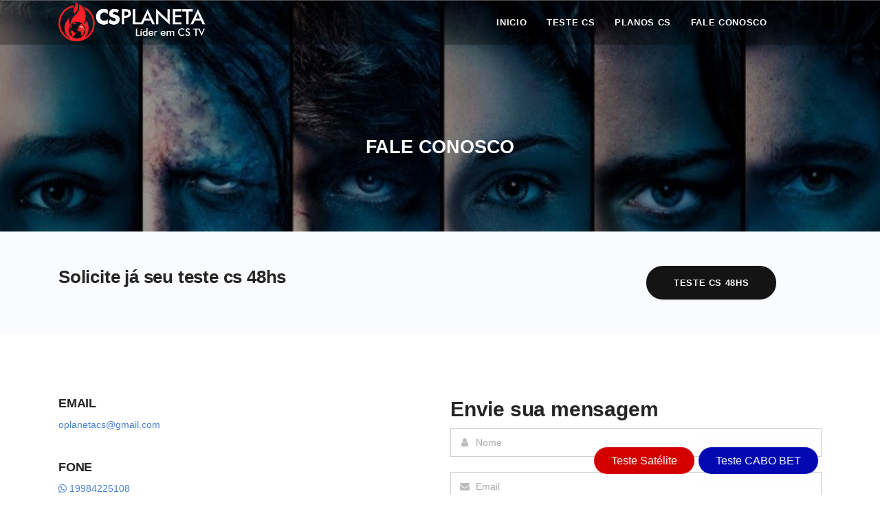

--- FILE ---
content_type: text/html; charset=UTF-8
request_url: http://csplaneta.com/teste-cs-48hs-net-claro-sky
body_size: 4010
content:
<!DOCTYPE html>
<html lang="pt-BR">
    
<head>
<!-- Google tag (gtag.js) -->
<script async src="https://www.googletagmanager.com/gtag/js?id=G-1SCDXB3MC0"></script>
<script>
  window.dataLayer = window.dataLayer || [];
  function gtag(){dataLayer.push(arguments);}
  gtag('js', new Date());

  gtag('config', 'G-1SCDXB3MC0');
</script>

<link rel="stylesheet" href="https://cdnjs.cloudflare.com/ajax/libs/font-awesome/4.7.0/css/font-awesome.css" integrity="sha512-5A8nwdMOWrSz20fDsjczgUidUBR8liPYU+WymTZP1lmY9G6Oc7HlZv156XqnsgNUzTyMefFTcsFH/tnJE/+xBg==" crossorigin="anonymous" referrerpolicy="no-referrer" />        <!-- Required meta tags -->
        <meta charset="utf-8">
        <meta name="viewport" content="width=device-width, initial-scale=1, shrink-to-fit=no">
        <title>Servidor CS - Teste CS 48hs | Solicite seu Teste CS</title>    
        <!-- Plugins CSS -->
        <link href="css/plugins/plugins.css" rel="stylesheet">
        <!-- load css for cubeportfolio -->
        <link type="text/css" rel="stylesheet"  href="smart-form/contact/css/smart-forms.css">
        <link href="css/style.css" rel="stylesheet">
		
		
</head>

    <body>
		
<!--div id="preloader">
	<div id="preloader-inner"></div>
</div>-->

<style>
@media screen and (max-width: 780px){
.navbar-brand {
    position: relative;
    height: 60px;
}
.navbar.navbar-transparent.nav-sticky .navbar-brand .logo {
    top: 0
}
.navbar.navbar-transparent.nav-sticky .navbar-brand .logo.logo-dark{
	opacity: 1
}

.navbar.navbar-transparent.navbar-light.bg-faded .nav-link, .navbar.navbar-transparent.navbar-light.bg-faded .show .nav-link {
    color: #000;
}
}
</style>
<nav class="navbar navbar-expand-lg navbar-light navbar-transparent bg-faded nav-sticky">
	<div class="container">
		<button class="navbar-toggler navbar-toggler-right" type="button" data-toggle="collapse" data-target="#navbarNavDropdown" aria-controls="navbarNavDropdown" aria-expanded="false" aria-label="Toggle navigation">
			<span class="navbar-toggler-icon"></span>
		</button>
		<a class="navbar-brand" href="teste-cs-48hs">
			<img class='logo logo-dark' src="assets/teste-cs-empresa-cs-tv-2024.png" alt="teste cs 48 solicite o seu">
			<img class='logo logo-light hidden-md-down' src="assets/teste-cs-empresa-cs-tv.png" alt="teste cs 48 cs planeta">
		</a>
		<div  id="navbarNavDropdown" class="navbar-collapse collapse">
			<ul class="navbar-nav ml-auto">
				<li class="nav-item ">
					<a class="nav-link" aria-haspopup="true" aria-expanded="false" href="teste-cs-48hs">Inicio</a>
				</li>
				<li class="nav-item ">
					<a class="nav-link" aria-haspopup="true" aria-expanded="false" href="teste-cs-48hs-qualidade">Teste CS</a>
				</li>
				<li class="nav-item ">
					<a class="nav-link" aria-haspopup="true" aria-expanded="false" href="planos-cs">Planos CS</a>
				</li>
				<li class="nav-item ">
					<a class="nav-link" aria-haspopup="true" aria-expanded="false" href="teste-cs-48hs-net-claro-sky">Fale Conosco</a>
				</li>
			</ul>        
		</div>
	</div>
</nav>
        <div class="page-titles-img title-space-lg bg-parallax parallax-overlay " data-jarallax='{"speed": 0.2}'  style='background-image: url("assets/images/teste-cs-48hs-filme-got.jpg")'>
            <div class="container">
                <div class="row">
                    <div class=" col-md-8 ml-auto mr-auto">
                        <h1 class='text-uppercase'>Fale Conosco</h1>
                    </div>
                </div>
            </div>
        </div><!--page title end-->
        <div class="cta bg-faded pt50 pb50">
            <div class="container">
                <div class="row">
                    <div class="col-lg-9">
                        <h3>Solicite já seu teste cs 48hs</h3>
                    </div>
                    <div class="col-lg-3">
                        <a href="teste-cs-48hs-qualidade" class="btn btn-rounded btn-lg btn-dark">
                            Teste CS 48hs
                        </a>
                    </div>
                </div>
            </div>
        </div>
		
		
 
		
		<div class="container pt90 pb50">
            <div class="row">
                <div class="col-md-6 mb40">
 
                    <h4 class="text-uppercase">Email</h4>
                    <p>
                        <a href="mailto:oplanetacs@gmail.com">oplanetacs@gmail.com</a></p>
                    <br>
                    <h4 class="text-uppercase">Fone</h4>
                    <p>
                        <a href="https://api.whatsapp.com/send?phone=5519984225108&text=Olá, tudo bem?" target="_blank" >
							<i class="fa fa-whatsapp "></i> 19984225108						</a>
					</p>
                    <br>
                </div>
                <div class="col-md-6 mb40">
                    <h2>Envie sua mensagem</h2> 
 
					<div class="smart-wrap">
						<div class="smart-forms smart-container">
												
							<form method="post" action="" id="smart-form">
								<input type="hidden" name="signin" value="1" />
								<div class="form-body">
								
									<div class="section">
										<label class="field prepend-icon">
											<input type="text" name="nome" id="sendername" class="gui-input" placeholder="Nome" required>
											<span class="field-icon"><i class="fa fa-user"></i></span>  
										</label>
									</div><!-- end section -->
									
									<div class="section">
										<label class="field prepend-icon">
											<input type="email" name="email" id="emailaddress" class="gui-input" placeholder="Email">
											<span class="field-icon"><i class="fa fa-envelope"></i></span>
										</label>
									</div><!-- end section -->
									 
									
									<div class="section">
										<label class="field prepend-icon">
											<textarea class="gui-textarea" id="sendermessage" name="mensagem" required placeholder="Mensagem"></textarea>
											<span class="field-icon"><i class="fa fa-comments"></i></span>
										</label>
									</div><!-- end section -->
									
 
								   <div class="result"></div><!-- end .result  section --> 

								</div><!-- end .form-body section -->
								<div class="form-footer">
									<button type="submit" data-btntext-sending="Sending..." class="button btn btn-primary">Enviar</button>
 								</div><!-- end .form-footer section -->
							</form>
						</div><!-- end .smart-forms section -->
					</div><!-- end .smart-wrap section -->
                </div>
            </div>
        </div>
		
		
        <div class="container   pb60">
            <div class="row align-items-center">
				<div class="col-lg-12">
				<hr>
				</div>
                <div class="col-lg-6 mb30">
                    <img src="assets/images/familia-tv.jpg" alt="" class="img-fluid">
                </div>
                <div class="col-lg-6 mb30">
                    <h2>
                        O QUE É E COMO FUNCIONA O CS?
                    </h2>
                    <p>
						o CS consiste na partilha de um ou vários cartões de decodificação através da Internet.<br>
						Funciona através da conexão de dois ou mais receptores.<br>
						Num dos receptores é colocado um cartão decodificador de um determinado operador, o primeiro equipamento funciona como receptor/servidor: lê os dados do cartão decodificador e
						passa-os para outro (ou outros receptores), fazendo com que este funcione como se tivesse também um cartão original.
						<br><br>
						Ou seja, na prática, permite que um só cartão de assinante “abra” o sinal nos outros receptores que estejam permanentemente conectados através da Internet ao
						receptor/servidor que tem o cartão. Os receptores podem estar conectados na mesma casa ou mesmo em estados ou países diferentes.
                    </p>
                </div>
            </div>
        </div>
		
		<div class="container  mb50">
<div class="promo-box promo-padded bg-default text-center">
	<div class="row">
		<div class="col-md-8">
			<h3>Fale com a <strong class="text-primary">CS Planeta</strong> e conheça nossos servidores cs</h3>
			<p>CS Moderno,  <strong>Canais CS com Qualidade</strong>, Servidores CS Robustos</p>
		</div>
		<div class="col-md-4">
			<a href="https://api.whatsapp.com/send?phone=5519984225108&text=Olá, tudo bem?" target="_blank" class="btn btn-lg  btn-primary">
				<i class="fa fa-whatsapp fa-2x"></i> 19984225108			</a>
		</div>
	</div>
</div>
</div>

<footer class="footer footer-standard pt50 pb10">
<div class="container">
	<div class="row">
		<div class="col-lg-6 col-md-6 mb40">
			<h3>CS Planeta</h3>
			<p>
				O melhor cs tv  do Brasil, atuamos a 6 anos no mercado com o objetivo de oferecer a nossos clientes uma experiência incrível de qualidade e sem lentidão, livre de problemas na hora de
				curtir sua programação de cs tv  preferida, sozinho ou com sua família. Gere já o seu teste cs na cs planeta.
				Nosso  teste cs tv  chega em seu email em segundos.
		 </div>
		<div class="col-lg-3 col-md-6 mb40">
			<h3>Navegação</h3>
			<ul class="list-unstyled footer-list-item">
				<li>
					<a href="#">
						Faça seu Teste CS
					</a>
				</li>
				<li>
					<a href="#">
					   Conheça os Planos CS
					</a>
				</li>
				 <li>
					<a href="#">
					   Fale Conosco
					</a>
				</li>
			</ul>
		</div>
		<div class="col-lg-3 col-md-6 mb40">
			<h3>Fale Conosco</h3>
			<ul class="list-unstyled footer-list-item">
				<li>
					<a href="https://api.whatsapp.com/send?phone=5519984225108&text=Olá, tudo bem?" target="_blank" >
						<i class="fa fa-whatsapp fa-2x"></i> 19984225108					</a>
				</li>
				<li>
					<i class="fa fa-envelope fa-2x"></i> <a href="mailto:oplanetacs@gmail.com">oplanetacs@gmail.com</a>
				</li>
			</ul>
		</div>
	</div>
</div>
</footer><!--/footer-->
<div class="footer-bottomAlt">
<div class="container">
	<div class="row"> 
		<div class="col-lg-5">
			<span>&copy; Copyright 2018 | 2024. Todos os Direitos Reservados</span>
		</div>
		<div class="col-md-6">
			<div class="text-right">
				<style>.sitescs{color: #fff !important}.sitescs:hover{color: #fff !important}</style><a class="sitescs" href="https://sitescs.com">Sites Para CS</a>
			</div>
		</div>
	</div>
</div>
</div><!--/footer bottom-->
<!--back to top-->
<a href="#" class="back-to-top hidden-xs-down" id="back-to-top"><i class="ti-angle-up"></i></a>
<!-- jQuery first, then Tether, then Bootstrap JS. -->
<script src="js/plugins/plugins.js"></script> 
<script src="js/assan.custom.js"></script>



	<a class="btTesteSat" href="http://painelcsp.hopto.org/satelite/formulario_testes.php?r=cHp3R3NMTGVoelArL0JZQzEybDN6aEJjQ0h5WkZzTWFtb3F4endXeXR4ND0," target="_blank">
		Teste Satélite
	</a>
	<a class="btTesteNet" href="http://csuau.top/netuau5/formulario_testes.php?r=Wm16eDJsWHdMU1RPaDJHTksrRVZXc0ZKN0k4YmpaWHhWSnluMmxicUg2QT0," target="_blank">
		Teste CABO BET
	</a>
	
		

    </body>

</html>


--- FILE ---
content_type: text/css
request_url: http://csplaneta.com/css/style.css
body_size: 20680
content:
@import url('https://fonts.googleapis.com/css2?family=Poppins:wght@300;400;500;600;700;800;900&display=swap')

 
@font-face {
	font-family: 'themify';
	src: url(../bower_components/themify-icons/fonts/themify.eot);
	src: url("../bower_components/themify-icons/fonts/themifyd41d.eot?#iefix") format("embedded-opentype"), url(../bower_components/themify-icons/fonts/themify.woff) format("woff"), url(../bower_components/themify-icons/fonts/themify.ttf) format("truetype"), url(../bower_components/themify-icons/fonts/themify.svg) format("svg");
	font-weight: 400;
	font-style: normal
}

@font-face {
	font-family: 'et-line';
	src: url(../et-line-font/fonts/et-line.eot);
	src: url("../et-line-font/fonts/et-lined41d.eot?#iefix") format("embedded-opentype"), url(../et-line-font/fonts/et-line.woff) format("woff"), url(../et-line-font/fonts/et-line.ttf) format("truetype"), url("../et-line-font/fonts/et-line.svg#et-line") format("svg");
	font-weight: 400;
	font-style: normal
}

html,
body,
html.footer-sticky,
.footer-sticky body {
	height: 100%
}

body {
	color: #777;
	font-weight: 400;
	letter-spacing: 0em;
	font-family: "Poppins", sans-serif;
	font-size: 14px;
	line-height: 1.65714286em;
	-webkit-font-smoothing: antialiased;
	-moz-osx-font-smoothing: grayscale
}

button,
input,
optgroup,
select,
textarea {
	font-family: "Poppins", sans-serif
}

button:focus {
	outline: 0 !important
}

a,
.simple-hover img,
button,
.btn {
	transition: all 0.3s;
	-webkit-transition: all 0.3s
}

a {
	color: #4782d3;
	text-decoration: none
}

a:hover,
a:focus {
	text-decoration: none;
	outline: 0 !important;
	color: #666
}

h1,
h2,
h3,
h4,
h5,
h6,
.h1,
.h2,
.h3,
.h4,
.h5,
.h6 {
	font-family: "Poppins", sans-serif;
	color: #252525;
	font-weight: 700;
	font-variant-ligatures: common-ligatures;
	margin-top: 0;
	letter-spacing: -.2px;
	line-height: 1.3
}

h1,
.h1 {
	font-size: 36px
}

h2,
.h2 {
	font-size: 30px
}

h3,
.h3 {
	font-size: 26px
}

h4,
.h4 {
	font-size: 18px
}

h5,
.h5 {
	font-size: 16px
}

h6,
.h6 {
	font-size: 14px
}

.lead {
	font-size: 1.35714286em;
	line-height: 1.68421053em;
	font-weight: 400
}

@media all and (max-width:767px) {

	h1,
	.h1 {
		font-size: 2.35714286em;
		line-height: 1.36363636em
	}

	h2,
	.h2 {
		font-size: 1.78571429em;
		line-height: 1.5em
	}

	h3,
	.h3 {
		font-size: 1.35714286em;
		line-height: 1.85714286em
	}

	.lead {
		font-size: 1.35714286em;
		line-height: 1.36842105em
	}
}

.blockquote-reverse {
	padding: 10px 15px
}

.tritary-font {
	font-family: "Poppins", serif;
	font-weight: 400;
	font-style: italic
}

.base-font {
	font-family: "Poppins", sans-serif;
	font-weight: 300
}

.font300 {
	font-weight: 300 !important
}

.font400 {
	font-weight: 400 !important
}

.font700 {
	font-weight: 700 !important
}

small {
	font-size: 65%
}

.label {
	display: inline-blcok;
	padding: 2px 5px;
	font-size: 13px
}

.label.label-default {
	background: #eee
}

.label.label-success {
	background: #5cb85c;
	color: #fff
}

.bg-faded {
	background-color: rgba(71, 130, 211, .03)
}

.badge {
	border-radius: 0;
	font-weight: 400
}

.badge-default {
	background-color: #f8f8f8 !important;
	color: #888
}

.badge-primary {
	background: #4782d3 !important
}

.bg-primary {
	background: #4782d3 !important;
	border-color: #4782d3
}

.bg-success {
	background: #5cb85c !important;
	border-color: #5cb85c
}

.bg-warning {
	background: #f0ad4e;
	border-color: #f0ad4e
}

.bg-info {
	background-color: #5bc0de;
	border-color: #5bc0de
}

.bg-danger {
	background-color: #c9302c;
	border-color: #c9302c
}

.bg-dark {
	border-color: #141414 !important;
	background-color: #141414 !important
}

.bg-white {
	background: #fff
}

.text-primary {
	color: #4782d3 !important
}

.text-danger {
	color: #c9302c !important
}

.text-success {
	color: #5cb85c !important
}

.text-warning {
	color: #f0ad4e !important
}

.text-info {
	color: #5bc0de !important
}

.text-white {
	color: white !important
}

.text-dark {
	color: #222222 !important
}

.text-white-gray {
	color: rgba(255, 255, 255, .8) !important
}

.border-round {
	border-radius: 6px;
	-webkit-border-radius: 6px
}

.pos-relative {
	position: relative
}

.lead {
	font-weight: 400;
	color: #888
}

strong,
b {
	font-weight: 700
}

.fWidth {
	width: 100% !important
}

.oHidden {
	overflow: hidden !important
}

strong,
b {
	font-weight: 700
}

.pt0 {
	padding-top: 0 !important
}

.pt10 {
	padding-top: 10px !important
}

.pt20 {
	padding-top: 20px !important
}

.pt30 {
	padding-top: 30px !important
}

.pt40 {
	padding-top: 40px !important
}

.pt50 {
	padding-top: 50px !important
}

.pt60 {
	padding-top: 60px !important
}

.pt70 {
	padding-top: 70px !important
}

.pt80 {
	padding-top: 80px !important
}

.pt90 {
	padding-top: 90px !important
}

.pt100 {
	padding-top: 100px !important
}

.pb0 {
	padding-bottom: 0 !important
}

.pb10 {
	padding-bottom: 10px !important
}

.pb15 {
	padding-bottom: 15px !important
}

.pb20 {
	padding-bottom: 20px !important
}

.pb30 {
	padding-bottom: 30px !important
}

.pb40 {
	padding-bottom: 40px !important
}

.pb50 {
	padding-bottom: 50px !important
}

.pb60 {
	padding-bottom: 60px !important
}

.pb70 {
	padding-bottom: 70px !important
}

.pb80 {
	padding-bottom: 80px !important
}

.pb90 {
	padding-bottom: 90px !important
}

.pb100 {
	padding-bottom: 100px !important
}

.mb0 {
	margin-bottom: 0 !important
}

.mb5 {
	margin-bottom: 5px !important
}

.mb10 {
	margin-bottom: 10px !important
}

.mb20 {
	margin-bottom: 20px !important
}

.mb30 {
	margin-bottom: 30px !important
}

.mb40 {
	margin-bottom: 40px !important
}

.mb50 {
	margin-bottom: 50px !important
}

.mb60 {
	margin-bottom: 60px !important
}

.mb70 {
	margin-bottom: 70px !important
}

.mb80 {
	margin-bottom: 80px !important
}

.mb90 {
	margin-bottom: 90px !important
}

.mb100 {
	margin-bottom: 100px !important
}

.mt5 {
	margin-top: 5px !important
}

.bg-default {
	background-color: rgba(71, 130, 211, .1) !important
}

.bg-gray {
	background-color: #fbfbfb
}

.border0-hor {
	border-left: 0 !important;
	border-right: 0 !important
}

.back-to-top {
	position: fixed;
	display: block;
	width: 50px;
	height: 50px;
	border-radius: 5px;
	-webkit-border-radius: 5px;
	bottom: 10px;
	right: 10px;
	background: #eee;
	color: #333;
	line-height: 50px;
	opacity: 0;
	visibility: hidden;
	z-index: 9;
	-webkit-transition: -webkit-transform 0.2s ease-out;
	-moz-transition: -moz-transform 0.2s ease-out;
	transition: transform 0.2s ease-out;
	transform: translate3d(0, 15px, 0);
	-webkit-transform: translate3d(0, 15px, 0)
}

.back-to-top i {
	display: block;
	font-size: 25px;
	line-height: 50px;
	text-align: center
}

.back-to-top:hover,
.back-to-top:focus {
	color: #4782d3
}

.back-to-top.show {
	opacity: 1;
	visibility: visible;
	transform: translate3d(0, 0, 0);
	-webkit-transform: translate3d(0, 0, 0)
}

.loader,
.loader:before,
.loader:after {
	border-radius: 50%;
	width: 2.5em;
	height: 2.5em;
	-webkit-animation-fill-mode: both;
	animation-fill-mode: both;
	-webkit-animation: load7 1.8s infinite ease-in-out;
	animation: load7 1.8s infinite ease-in-out
}

.no-margin {
	margin: 0 !important
}

.no-padding {
	padding: 0 !important
}

@media (min-width:992px) {
	.table-responsive {
		display: table
	}
}

.bg1 {
	background: url(../images/bg2.jpg) no-repeat
}

.col-grid {
	padding: 10px 15px;
	background: #eee;
	border: 1px solid #fff
}

.list-icon li {
	position: relative;
	padding-left: 23px;
	margin-top: 5px;
	display: block;
	font-family: "Poppins", sans-serif
}

.list-icon li:before {
	content: "\e64c";
	font-family: 'themify';
	position: absolute;
	left: 0;
	top: 0;
	color: #4782d3
}

.icon-examples .icon-box {
	font-size: 14px;
	font-weight: 300
}

.icon-examples .icon-box span:before {
	margin-right: 15px;
	font-size: 25px;
	width: 40px;
	display: inline-block;
	vertical-align: middle;
	text-align: center
}

.contact-lead {
	color: rgba(255, 255, 255, .9);
	font-size: 20px;
	font-weight: 300
}

.contact-lead small {
	font-size: 50%;
	text-transform: uppercase;
	color: rgba(255, 255, 255, .3)
}

.parallax-overlay {
	position: relative;
	overflow: hidden
}

.parallax-overlay:before {
	content: "";
	width: 100%;
	height: 100%;
	left: 0;
	top: 0;
	position: absolute;
	background: rgba(0, 0, 0, .4)
}

.color-overlay:before {
	background: rgba(71, 130, 211, .8)
}

.form-control:focus {
	box-shadow: none
}

#preloader {
	position: fixed;
	top: 0;
	left: 0;
	right: 0;
	bottom: 0;
	background-color: #fff;
	z-index: 99999
}

#preloader-inner {
	position: absolute;
	left: 50%;
	top: 50%;
	font-size: 5px;
	width: 5em;
	height: 5em;
	margin: -25px 0 0 -25px;
	text-indent: -9999em;
	border-top: .5em solid #4782d3;
	border-right: .5em solid rgba(245, 245, 245, .5);
	border-bottom: .5em solid rgba(245, 245, 245, .5);
	border-left: .5em solid rgba(245, 245, 245, .5);
	-webkit-transform: translateZ(0);
	-ms-transform: translateZ(0);
	transform: translateZ(0);
	-webkit-animation: load8 1.1s infinite linear;
	animation: load8 1.1s infinite linear
}

#preloader-inner,
#preloader-inner:after {
	border-radius: 50%;
	width: 10em;
	height: 10em
}

@-webkit-keyframes load8 {
	0% {
		-webkit-transform: rotate(0deg);
		transform: rotate(0deg)
	}

	100% {
		-webkit-transform: rotate(360deg);
		transform: rotate(360deg)
	}
}

@keyframes load8 {
	0% {
		-webkit-transform: rotate(0deg);
		transform: rotate(0deg)
	}

	100% {
		-webkit-transform: rotate(360deg);
		transform: rotate(360deg)
	}
}

.form-control-lg,
.input-group-lg>.form-control,
.input-group-lg>.input-group-addon,
.input-group-lg>.input-group-btn>.btn {
	font-size: .8rem
}

.btn {
	overflow: hidden;
	position: relative;
	z-index: 1;
	border-radius: 2px;
	cursor: pointer;
	font-weight: 700 !important;
	font-size: 0.75rem !important;
	font-family: "Poppins", sans-serif;
	padding: 14px 30px 14px !important;
	text-transform: uppercase;
	vertical-align: middle;
	letter-spacing: .05em
}

.btn i {
	display: inline-block;
	margin-right: 8px;
	vertical-align: middle
}

.btn.btn-rounded {
	border-radius: 100px
}

.btn:before {
	content: "";
	position: absolute;
	left: 0;
	top: 0;
	width: 0%;
	height: 100%;
	z-index: -1;
	transition: all .3s
}

.btn:hover,
.btn:focus {
	box-shadow: none;
	outline: 0 !important
}

.btn:hover:before,
.btn:focus:before {
	transition: all .3s;
	z-index: -1
}

.btn.btn-link {
	border: 0;
	padding: 0px !important
}

.btn.btn-sm {
	padding: 9px 20px 9px !important;
	font-size: .75rem
}

.btn.btn-lg {
	padding: 15px 40px 15px !important;
	font-size: 0.8rem !important
}

.btn.btn-link {
	color: #4782d3;
	overflow: hidden;
	text-transform: uppercase
}

.btn.btn-link:after {
	font-family: 'themify';
	content: "\e649";
	margin-left: 5px;
	position: relative;
	top: 0;
	font-size: 10px;
	transition: all .3s;
	-webkit-transition: all .3s
}

.btn.btn-link:hover {
	text-decoration: none;
	color: #999
}

.btn.btn-link:hover:after {
	margin-top: -100px
}

.btn.btn-secondary {
	color: #999
}

.btn.btn-secondary:hover {
	color: #fff
}

.btn-white {
	background-color: #fff;
	color: #333
}

.btn-white-outline {
	border: 2px solid #fff;
	background-color: transparent;
	color: #fff
}

.btn-white-outline:hover,
.btn-white-outline:focus {
	color: #333;
	border-color: #fff
}

.btn-white-outline:hover:before,
.btn-white-outline:focus:before {
	width: 100%;
	background-color: #fff
}

.btn-outline-primary {
	border: 2px solid #4782d3;
	background-color: transparent;
	color: #4782d3
}

.btn-outline-primary:hover,
.btn-outline-primary:focus,
.btn-outline-primary:active {
	color: #fff;
	border-color: #4782d3;
	background-color: transparent
}

.btn-outline-primary:hover:before,
.btn-outline-primary:focus:before,
.btn-outline-primary:active:before {
	width: 100%;
	background-color: #4782d3
}

.btn-outline-info {
	border: 2px solid #5bc0de;
	background-color: transparent;
	color: #5bc0de
}

.btn-outline-info:hover,
.btn-outline-info:focus,
.btn-outline-info:active {
	color: #fff;
	border-color: #5bc0de;
	background-color: transparent
}

.btn-outline-info:hover:before,
.btn-outline-info:focus:before,
.btn-outline-info:active:before {
	width: 100%;
	background-color: #5bc0de
}

.btn-outline-info {
	border: 2px solid #5bc0de;
	background-color: transparent;
	color: #5bc0de
}

.btn-outline-info:hover,
.btn-outline-info:focus,
.btn-outline-info:active {
	color: #fff;
	border-color: #5bc0de;
	background-color: transparent
}

.btn-outline-info:hover:before,
.btn-outline-info:focus:before,
.btn-outline-info:active:before {
	width: 100%;
	background-color: #5bc0de
}

.btn-outline-success {
	border: 2px solid #5cb85c;
	background-color: transparent;
	color: #5cb85c
}

.btn-outline-success:hover,
.btn-outline-success:focus,
.btn-outline-success:active {
	color: #fff;
	border-color: #5cb85c;
	background-color: transparent
}

.btn-outline-success:hover:before,
.btn-outline-success:focus:before,
.btn-outline-success:active:before {
	width: 100%;
	background-color: #5cb85c
}

.btn-outline-danger {
	border: 2px solid #c9302c;
	background-color: transparent;
	color: #c9302c
}

.btn-outline-danger:hover,
.btn-outline-danger:focus,
.btn-outline-danger:active {
	color: #fff;
	border-color: #c9302c;
	background-color: transparent
}

.btn-outline-danger:hover:before,
.btn-outline-danger:focus:before,
.btn-outline-danger:active:before {
	width: 100%;
	background-color: #c9302c
}

.btn-outline-warning {
	border: 2px solid #f0ad4e;
	background-color: transparent;
	color: #f0ad4e
}

.btn-outline-warning:hover,
.btn-outline-warning:focus,
.btn-outline-warning:active {
	color: #fff;
	border-color: #f0ad4e;
	background-color: transparent
}

.btn-outline-warning:hover:before,
.btn-outline-warning:focus:before,
.btn-outline-warning:active:before {
	width: 100%;
	background-color: #f0ad4e
}

.btn-outline-secondary {
	border: 2px solid #ccc;
	background-color: transparent;
	color: #ccc
}

.btn-outline-secondary:hover,
.btn-outline-secondary:focus,
.btn-outline-secondary:active {
	color: #fff;
	border-color: #ccc;
	background-color: transparent
}

.btn-outline-secondary:hover:before,
.btn-outline-secondary:focus:before,
.btn-outline-secondary:active:before {
	width: 100%;
	background-color: #ccc
}

.btn-secondary.disabled,
.btn-secondary:disabled {
	background-color: #f5f5f5
}

.btn-primary,
.btn-success,
.btn-warning,
.btn-danger,
.btn-info,
.btn-secondary,
.btn-white,
.btn-dark {
	box-shadow: 0 .05em .1em rgba(0, 0, 0, .18);
	border: 0
}

.btn-primary:hover,
.btn-success:hover,
.btn-warning:hover,
.btn-danger:hover,
.btn-info:hover,
.btn-secondary:hover,
.btn-white:hover,
.btn-dark:hover {
	border: 0;
	box-shadow: 0 .05em 1em rgba(0, 0, 0, .18)
}

.btn-secondary {
	background: #f5f5f5;
	box-shadow: none
}

.btn-secondary:hover,
.btn-secondary:focus,
.btn-secondary:active {
	border: 0;
	color: #fff;
	box-shadow: none
}

.btn-primary {
	background: #4782d3;
	color: #fff
}

.btn-primary:hover,
.btn-primary:focus,
.btn-primary:active {
	background: #4782d3;
	color: #fff
}

.btn-circle {
	width: 80px;
	height: 80px;
	border-radius: 50%;
	line-height: 80px;
	text-align: center
}

.btn-circle i {
	display: block;
	line-height: 80px;
	margin: 0 auto;
	font-size: 35px
}

.btn-circle .btn-primary i,
.btn-circle .btn-success i,
.btn-circle .btn-warning i,
.btn-circle .btn-danger i,
.btn-circle .btn-info i {
	color: #fff
}

.btn-dark {
	background: #141414;
	color: #fff
}

.btn-dark:hover,
.btn-dark:focus,
.btn-dark:active {
	background: #141414;
	color: #fff
}

.icon-sm-rounded {
	width: 32px;
	height: 32px;
	line-height: 32px;
	display: inline-block !important;
	text-align: center;
	border-radius: 50%;
	background: #4782d3;
	color: #fff
}

.social-icon {
	margin: 0 5px 5px 0;
	width: 40px;
	height: 40px;
	font-size: 20px;
	line-height: 40px !important;
	color: #555;
	text-shadow: none;
	border-radius: 3px;
	overflow: hidden;
	display: block;
	float: left;
	text-align: center;
	border: 1px solid #AAA
}

.social-icon:hover {
	border-color: transparent
}

.social-icon i {
	display: block;
	-moz-transition: all 0.3s ease;
	-o-transition: all 0.3s ease;
	-webkit-transition: all 0.3s ease;
	transition: all 0.3s ease;
	line-height: 40px;
	position: relative
}

.social-icon i:last-child {
	color: #FFF !important
}

.social-icon:hover i:first-child {
	margin-top: -40px
}

.social-icon-lg {
	margin: 0 5px 5px 0;
	width: 60px;
	height: 60px;
	font-size: 30px;
	line-height: 60px !important;
	color: #555;
	text-shadow: none;
	border-radius: 3px;
	overflow: hidden;
	display: block;
	float: left;
	text-align: center;
	border: 1px solid #AAA
}

.social-icon-lg:hover {
	border-color: transparent
}

.social-icon-lg i {
	display: block;
	-moz-transition: all 0.3s ease;
	-o-transition: all 0.3s ease;
	-webkit-transition: all 0.3s ease;
	transition: all 0.3s ease;
	line-height: 60px;
	position: relative
}

.social-icon-lg i:last-child {
	color: #FFF !important
}

.social-icon-lg:hover i:first-child {
	margin-top: -60px
}

.social-icon-sm {
	margin: 0 5px 5px 0;
	width: 30px;
	height: 30px;
	font-size: 18px;
	line-height: 30px !important;
	color: #555;
	text-shadow: none;
	border-radius: 3px;
	overflow: hidden;
	display: block;
	float: left;
	text-align: center;
	border: 1px solid #AAA
}

.social-icon-sm:hover {
	border-color: transparent
}

.social-icon-sm i {
	display: block;
	-moz-transition: all 0.3s ease;
	-o-transition: all 0.3s ease;
	-webkit-transition: all 0.3s ease;
	transition: all 0.3s ease;
	line-height: 30px;
	position: relative
}

.social-icon-sm i:last-child {
	color: #FFF !important
}

.social-icon-sm:hover i:first-child {
	margin-top: -30px
}

si-border {
	border: 1px solid #AAA !important
}

.si-border-round {
	-webkit-border-radius: 50%;
	-moz-border-radius: 50%;
	-ms-border-radius: 50%;
	border-radius: 50%
}

.si-dark-round {
	-webkit-border-radius: 50%;
	-moz-border-radius: 50%;
	-ms-border-radius: 50%;
	border-radius: 50%
}

.si-gray-round {
	-webkit-border-radius: 50%;
	-moz-border-radius: 50%;
	-ms-border-radius: 50%;
	border-radius: 50%
}

.si-gray {
	background: #f3f3f3;
	border: 0
}

.si-dark {
	background-color: #333;
	border: 0px !important;
	color: #fff !important
}

.si-colored-facebook,
.si-facebook:hover {
	background-color: #3B5998 !important
}

.si-colored-twitter,
.si-twitter:hover {
	background-color: #00ACEE !important
}

.si-colored-google-plus,
.si-g-plus:hover {
	background-color: #DD4B39 !important
}

.si-colored-skype,
.si-skype:hover {
	background-color: #00AFF0 !important
}

.si-linkedin:hover,
.si-colored-linkedin {
	background-color: #0E76A8 !important
}

.si-pin:hover,
.si-colored-pinterest {
	background-color: #C8232C !important
}

.si-rss:hover,
.si-colored-rss {
	background-color: #EE802F !important
}

.si-pinterest:hover,
.si-colored-pinterest {
	background-color: #C8232C !important
}

.si-tumblr:hover,
.si-colored-tumblr {
	background-color: #34526F !important
}

.si-vimeo:hover,
.si-colored-vimeo {
	background-color: #86C9EF !important
}

.si-digg:hover,
.si-colored-digg {
	background-color: #191919 !important
}

.si-instagram:hover,
.si-colored-instagram {
	background-color: #3F729B !important
}

.si-flickr:hover,
.si-colored-flickr {
	background-color: #FF0084 !important
}

.si-paypal:hover,
.si-colored-paypal {
	background-color: #00588B !important
}

.si-yahoo:hover,
.si-colored-yahoo {
	background-color: #720E9E !important
}

.si-android:hover,
.si-colored-andriod {
	background-color: #A4C639 !important
}

.si-appstore:hover,
.si-colored-apple {
	background-color: #000 !important
}

.si-dropbox:hover {
	background-color: #3D9AE8 !important
}

.si-dribbble:hover,
.si-colored-dribbble {
	background-color: #EA4C89 !important
}

.si-soundcloud:hover,
.si-colored-soundcoloud {
	background-color: #F70 !important
}

.si-xing:hover,
.si-colored-xing {
	background-color: #126567 !important
}

.si-phone:hover,
.si-colored-phone {
	background-color: #444 !important
}

.si-behance:hover,
.si-colored-behance {
	background-color: #053eff !important
}

.si-github:hover,
.si-colored-github {
	background-color: #171515 !important
}

.si-stumbleupon:hover,
.si-colored-stumbleupon {
	background-color: #F74425 !important
}

.si-email:hover,
.si-colored-email {
	background-color: #6567A5 !important
}

.si-wordpress:hover,
.si-colored-wordpress {
	background-color: #1E8CBE !important
}

.navbar>.container {
	position: relative
}

.navbar-light.bg-faded {
	background: #fff;
	border-bottom: 0
}

.navbar-light .navbar-nav .nav-link {
	color: rgba(0, 0, 0, .7)
}

.navbar-nav>li>.nav-link {
	font-weight: 700;
	letter-spacing: .05em;
	text-transform: uppercase;
	font-size: 13px;
	font-family: "Poppins", sans-serif
}

.navbar-nav>li .navbar-light .navbar-nav .nav-link:focus,
.navbar-nav>li .navbar-light .navbar-nav .nav-link:hover {
	color: #4782d3
}

.navbar-nav>li.dropdown-full-width {
	position: static
}

.navbar-light .navbar-nav .active>.nav-link,
.navbar-light .navbar-nav .nav-link.active,
.navbar-light .navbar-nav .nav-link.open,
.navbar-light .navbar-nav .open>.nav-link {
	color: #4782d3
}

.navbar-toggler-right {
	position: absolute;
	right: 5rem;
	top: 0
}

.single-navbar .navbar-toggler-right {
	right: 0
}

.navbar-toggler {
	border: 0px !important
}

.navbar-inverse .navbar-right-elements .list-inline>li>a {
	color: rgba(255, 255, 255, .5)
}

.navbar-inverse .navbar-nav .nav-link:focus,
.navbar-inverse .navbar-nav .nav-link:hover,
.navbar-inverse .navbar-right-elements .list-inline>li>a:hover {
	color: rgba(255, 255, 255, .75)
}

.navbar-right-elements {
	float: none !important;
	position: absolute;
	top: 28px;
	right: 15px
}

.navbar-right-elements .list-inline {
	margin-bottom: 0
}

.navbar-right-elements .list-inline>li>a {
	color: #999;
	padding: .3rem .3rem;
	display: block;
	position: relative;
	top: -2px
}

.navbar-right-elements .list-inline>li>a i {
	display: block
}

.navbar-right-elements .list-inline>li>a .badge {
	position: absolute;
	top: -10px;
	right: -5px;
	font-weight: 300;
	font-size: 11px;
	padding: 0;
	width: 18px;
	height: 18px;
	line-height: 18px;
	border-radius: 50%;
	-webkit-border-radius: 50%
}

.search-inline {
	width: 100%;
	left: 0;
	padding-left: 15px;
	padding-right: 15px;
	top: 0;
	height: 100%;
	position: absolute;
	opacity: 0;
	visibility: hidden;
	background-color: #fff;
	z-index: 9
}

.search-inline.search-visible {
	opacity: 1;
	visibility: visible;
	animation: fadeInDown 0.3s ease-out forwards
}

.search-inline button[type="submit"] {
	position: absolute;
	right: 52px;
	top: 0;
	background-color: transparent;
	border: 0;
	top: 0;
	right: 80px;
	padding: 0;
	cursor: pointer;
	width: 80px;
	height: 100%;
	background: #222;
	color: #fff
}

.search-inline .form-control {
	border: 0;
	padding-left: 0;
	font-size: 2rem;
	position: absolute;
	left: 1%;
	top: 0;
	height: 100%;
	width: 99%;
	font-family: "Poppins", sans-serif;
	font-weight: 700
}

.search-inline .search-close {
	position: absolute;
	top: 0;
	right: 0;
	color: #999;
	width: 80px;
	height: 100%;
	text-align: center;
	display: table
}

.search-inline .search-close i {
	display: table-cell;
	vertical-align: middle
}

.navbar-brand {
	position: relative
}

.pushy {
	width: 290px
}

.pushy.pushy-right {
	-webkit-transform: translate3d(290px, 0, 0);
	-ms-transform: translate3d(290px, 0, 0);
	transform: translate3d(290px, 0, 0)
}

.pushy-open-left .pushy,
.pushy-open-right .pushy {
	-webkit-transform: translate3d(0, 0, 0);
	-ms-transform: translate3d(0, 0, 0);
	transform: translate3d(0, 0, 0)
}

.pushy-open-left .site-overlay,
.pushy-open-right .site-overlay {
	background: rgba(255, 255, 255, .8)
}

.pushy .cart-content {
	padding: 30px 15px;
	position: relative
}

.pushy .cart-content h4 small {
	font-size: 13px;
	display: block;
	padding-bottom: 10px;
	color: rgba(255, 255, 255, .8)
}

.pushy .cart-content .pushy-link {
	display: inline-block;
	position: absolute;
	top: 10px;
	right: 10px;
	padding: 0
}

.pushy .cart-content ul {
	padding-top: 30px
}

.pushy .cart-content ul li {
	padding: 20px 0;
	border-bottom: 1px solid rgba(255, 255, 255, .1)
}

.pushy .cart-content ul li a:not(.btn-primary) {
	padding: 0;
	font-size: 14px
}

.pushy .cart-content ul li a:not(.btn-primary) .img-fluid {
	width: 60px;
	margin-right: 15px
}

.pushy .cart-content ul li .close {
	text-shadow: none;
	color: #fff;
	font-size: 1rem
}

.pushy .cart-content ul li p {
	font-size: 13px
}

.pushy a.btn-primary {
	color: #fff
}

@media (min-width:992px) {
	.navbar {
		padding: 0rem 1rem
	}

	.navbar-light.navbar-transparent .navbar-brand {
		top: 5px
	}

	li.nav-item.nav-button {
		position: relative;
		top: 13px
	}

	.navbar-expand-lg .navbar-nav .nav-link {
		padding-right: .9rem;
		padding-left: .9rem;
		padding-top: 1.3rem;
		padding-bottom: 1.3rem
	}

	.navbar-nav {
		margin-right: -15px
	}

	.navbar-nav {
		margin-right: 65px
	}

	.single-navbar .navbar-nav {
		margin-right: 0
	}

	.navbar.navbar-transparent {
		position: absolute;
		width: 100%;
		left: 0;
		top: 0;
		z-index: 99
	}

	.navbar.navbar-transparent.navbar-light.bg-faded {
		background: rgba(0, 0, 0, .3)
	}

	border:0
}

.navbar.navbar-transparent.navbar-light.bg-faded .nav-link {
	color: rgba(255, 255, 255, .7)
}

.navbar.navbar-transparent.navbar-light.bg-faded .nav-link:hover {
	color: white
}

.navbar.navbar-transparent.navbar-light.bg-faded .active .nav-link,
.navbar.navbar-transparent.navbar-light.bg-faded .show .nav-link {
	color: #000
}

.navbar.navbar-transparent.navbar-light.bg-faded .nav-link,
.navbar.navbar-transparent.navbar-light.bg-faded .show .nav-link {
	color: #fff
}

.navbar.navbar-transparent.navbar-light.bg-faded.navbar-semi-transparent {
	background-color: rgba(255, 255, 255, .1)
}

.navbar.navbar-transparent.navbar-dark.bg-dark {
	background: transparent !important;
	border: 0
}

.navbar.navbar-transparent.navbar-dark.bg-dark .nav-link,
.navbar.navbar-transparent.navbar-dark.bg-dark .navbar-right-elements .list-inline>li>a {
	color: rgba(0, 0, 0, .7)
}

.navbar.navbar-transparent.navbar-dark.bg-dark .nav-link:hover,
.navbar.navbar-transparent.navbar-dark.bg-dark .navbar-right-elements .list-inline>li>a:hover {
	color: #4782d3
}

.navbar.navbar-transparent.navbar-dark.bg-dark .nav-item.active .nav-link,
.navbar.navbar-transparent.navbar-dark.bg-dark .nav-item .nav-link.active {
	color: #4782d3 !important
}

.navbar.navbar-transparent .dropdown-menu {
	border-top-color: #4782d3
}

.navbar.navbar-transparent .search-inline .form-control {
	padding-left: .75rem
}

.navbar.navbar-transparent .navbar-right-elements .list-inline>li>a {
	color: rgba(255, 255, 255, .7)
}

.navbar.navbar-transparent .navbar-right-elements .list-inline>li>a:hover {
	color: white
}

.navbar.navbar-transparent.nav-sticky.nav-stick-top .active .nav-link,
.navbar.navbar-transparent.nav-sticky.nav-stick-top .nav-item.show .nav-link {
	color: #4782d3 !important
}

.navbar.navbar-transparent.nav-sticky .navbar-brand .logo {
	position: absolute;
	top: -10px
}

.navbar.navbar-transparent.nav-sticky .navbar-brand .logo.logo-dark {
	opacity: 0
}

.navbar.navbar-transparent.nav-sticky.nav-stick-top {
	width: 100%;
	position: fixed;
	top: 0;
	left: 0;
	z-index: 999
}

.navbar.navbar-transparent.nav-sticky.nav-stick-top.navbar-light.bg-faded {
	background-color: #fff;
	box-shadow: 0 0 20px rgba(0, 0, 0, .1);
	animation: fadeInDown 0.3s ease-out forwards
}

.navbar.navbar-transparent.nav-sticky.nav-stick-top.navbar-light.bg-faded .navbar-brand .logo.logo-dark {
	opacity: 1
}

.navbar.navbar-transparent.nav-sticky.nav-stick-top.navbar-light.bg-faded .navbar-brand .logo.logo-light {
	opacity: 0
}

.navbar.navbar-transparent.nav-sticky.nav-stick-top.navbar-light.bg-faded .nav-item .nav-link,
.navbar.navbar-transparent.nav-sticky.nav-stick-top.navbar-light.bg-faded .navbar-right-elements .list-inline>li>a {
	color: rgba(0, 0, 0, .7)
}

.navbar.navbar-transparent.nav-sticky.nav-stick-top.navbar-dark.bg-dark {
	background-color: #292b2c !important;
	box-shadow: 0 0 20px rgba(0, 0, 0, .1);
	animation: fadeInDown 0.3s ease-out forwards
}

.navbar.navbar-transparent.nav-sticky.nav-stick-top.navbar-dark.bg-dark .nav-item .nav-link,
.navbar.navbar-transparent.nav-sticky.nav-stick-top.navbar-dark.bg-dark .navbar-right-elements .list-inline>li>a {
	color: rgba(255, 255, 255, .7)
}

.navbar.navbar-transparent.nav-sticky.nav-stick-top.navbar-dark.bg-dark .navbar-brand .logo.logo-dark {
	opacity: 1
}

.navbar.navbar-transparent.nav-sticky.nav-stick-top.navbar-dark.bg-dark .navbar-brand .logo.logo-light {
	opacity: 0
}

.navbar.navbar-transparent.nav-sticky.nav-stick-top.navbar-dark.bg-dark .nav-item.active .nav-link {
	color: #4782d3 !important
}

.navbar.navbar-transparent.nav-sticky.nav-stick-top.navbar-dark.bg-dark .navbar-brand {
	top: 5px
}

.navbar.navbar-transparent.nav-sticky.nav-stick-top .active .nav-link,
.navbar.navbar-transparent.nav-sticky.nav-stick-top .show .nav-link {
	color: #4782d3
}

.nav-sticky-top.navbar-light.bg-faded {
	box-shadow: 0 0 20px rgba(0, 0, 0, .1)
}

.nav-sticky-top.navbar-light.bg-faded .navbar-brand {
	top: 0
}

.navbar-light.navbar-transparent-light {
	position: absolute;
	left: 0;
	top: 0;
	width: 100%;
	z-index: 999;
	background-color: transparent
}

.nav-logo-center .navbar-brand {
	position: absolute;
	left: 50%;
	margin-left: -66px;
	top: 33px !important
}

.nav-sticky-top {
	z-index: 9999 !important
}
}

.navbar-seconday {
	padding: .4rem 0
}

.navbar-seconday .nav-link {
	text-transform: uppercase;
	color: #666;
	font-weight: 700;
	font-family: "Poppins", sans-serif;
	padding: 1rem 1rem
}

.navbar-seconday.nav-stick-top {
	position: fixed;
	left: 0;
	top: 0;
	width: 100%;
	z-index: 99
}

.navbar-seconday ul li a.nav-link.active {
	color: #4782d3
}

.dropdown-toggle::after {
	border-left: 0;
	border-right: 0;
	border-top: 0;
	font-family: "FontAwesome";
	content: "\f107";
	font-size: 14px;
	display: inline;
	margin-left: 7px;
	top: 5px;
	position: relative
}

.dropdown-menu {
	box-shadow: 0 0 25px 0 rgba(0, 0, 0, .08);
	-webkit-box-shadow: 0 0 25px 0 rgba(0, 0, 0, .08);
	min-width: 13rem;
	border-radius: 0;
	-webkit-border-radius: 0;
	background-color: #fefefe;
	border: 0
}

.dropdown-menu.lang-dropdown {
	width: 100px;
	min-width: 100px
}

.dropdown-menu.lang-dropdown>li>a {
	line-height: 18px !important
}

.dropdown-menu .dropdown-item,
.mega-inner-nav li a {
	font-weight: 400;
	font-size: .8rem;
	color: rgba(0, 0, 0, .6);
	font-family: "Poppins", sans-serif;
	position: relative;
	text-transform: capitalize;
	left: 0
}

.dropdown-menu .dropdown-item:hover,
.mega-inner-nav li a:hover {
	left: 5px
}

.dropdown .mega-inner-nav li a {
	padding-left: 0;
	padding-right: 0
}

.mega-menu-content p {
	font-size: 12px;
	opacity: .6;
	color: #aeaeae
}

.dropdown-submenu {
	position: relative
}

.dropdown-submenu>.dropdown-menu {
	top: 0;
	left: 100%;
	margin-top: -1px;
	margin-left: -1px;
	border-radius: 0
}

.dropdown-submenu:hover>.dropdown-menu {
	display: block
}

.dropdown-submenu>a:after {
	display: block;
	float: right;
	font-family: "FontAwesome";
	content: "\f105";
	margin-top: 4px;
	margin-right: -5px
}

.dropdown-submenu:hover>a:after {
	border-left-color: #ccc
}

.dropdown-submenu.pull-left {
	float: none
}

.dropdown-submenu.pull-left>.dropdown-menu {
	left: -100%;
	margin-left: 10px;
	-webkit-border-radius: 4px;
	-moz-border-radius: 4px;
	border-radius: 4px
}

.mega-title {
	font-weight: 700;
	font-size: 13px;
	text-transform: uppercase;
	margin-bottom: 10px;
	color: #444
}

.mega-inner-nav li {
	vertical-align: middle
}

.mega-inner-nav li a {
	display: block
}

.mega-inner-nav li a:hover {
	color: #4782d3;
	background-color: transparent
}

.mega-inner-nav li a i {
	margin-right: 6px;
	position: relative;
	top: 1px;
	font-size: 13px;
	width: 16px;
	display: inline-block
}

.dropdown .dropdown-menu .dropdown-item,
.mega-inner-nav>li>a {
	padding: 4px 20px
}

.dropdown .dropdown-menu .dropdown-item:hover,
.mega-inner-nav>li>a:hover {
	background-color: transparent;
	color: #4782d3
}

.dropdown .dropdown-menu .dropdown-item:focus,
.mega-inner-nav>li>a:focus {
	background-color: transparent;
	color: #4782d3
}

@media (min-width:992px) {
	.dropdown-menu {
		margin-top: 0;
		background-color: #212121
	}

	.dropdown-menu .dropdown-item,
	.mega-inner-nav li a {
		color: rgba(255, 255, 255, .6)
	}

	.dropdown-menu.dropdown-mega-fw {
		position: absolute;
		width: 100%;
		padding: 0 20px;
		padding-bottom: 0
	}

	.mega-menu-content {
		padding: 30px 0;
		padding-bottom: 20px
	}

	.dropdown-menu,
	.dropdown-submenu .dropdown-menu {
		display: block;
		opacity: 0;
		visibility: hidden;
		z-index: 1;
		-moz-transform: translateY(8px);
		-o-transform: translateY(8px);
		-ms-transform: translateY(8px);
		-webkit-transform: translateY(8px);
		transform: translateY(8px);
		-webkit-transition: all .3s;
		-moz-transition: all .3s;
		-ms-transition: all .3s;
		-o-transition: all .3s;
		transition: all .3s
	}

	.show>.dropdown-menu,
	.dropdown-submenu:hover>.dropdown-menu {
		opacity: 1;
		visibility: visible;
		z-index: 1000;
		-moz-transform: none;
		-o-transform: none;
		-ms-transform: none;
		-webkit-transform: none;
		transform: none
	}

	.mega-menu-content .row .col-lg-3:first-child {
		border-left: 0
	}

	.mega-menu-content .row .col-lg-3 {
		border-left: 1px solid rgba(255, 255, 255, .09);
		padding: 0 30px
	}

	.mega-menu-content .mega-title {
		color: #fff
	}
}

.alert {
	border-radius: 0;
	border: 0
}

.alert.alert-warning {
	background-color: #f0ad4e;
	color: #fff
}

.alert.alert-primary {
	background-color: #4782d3;
	color: #fff
}

.alert.alert-success {
	background-color: #5cb85c;
	color: #fff
}

.alert.alert-danger {
	background-color: #c9302c;
	color: #fff
}

.alert.alert-info {
	background-color: #5bc0de;
	color: #fff
}

.alert.alert-dark {
	background-color: #141414;
	color: #fff
}

.alert a {
	color: #fff;
	font-weight: 700
}

.alert a:hover {
	text-decoration: underline
}

.alert.alert-fix {
	position: fixed;
	width: 100%;
	z-index: 999999;
	height: 50px
}

.alert.alert-fix.fix-bottom {
	bottom: 0;
	left: 0;
	margin: 0
}

.alert.alert-fix.fix-top {
	top: 0;
	left: 0
}

.accordion-header {
	position: relative;
	background-color: #fff;
	border-bottom: 0
}

.accordion-header a {
	position: relative;
	display: block;
	color: #4782d3;
	font-weight: 600;
	font-size: 1rem
}

.accordion-header a:before {
	content: "\e64b";
	position: absolute;
	right: 0;
	top: 0;
	font-family: 'themify'
}

.accordion-header a.collapsed {
	color: #141414
}

.accordion-header a.collapsed:before {
	content: "\e649";
	position: absolute;
	right: 0;
	top: 0;
	font-family: 'themify'
}

.card-accordion-simple .card {
	border: 0;
	border-radius: 0;
	-webkit-border-radius: 0
}

.card-accordion-simple .card-header {
	background-color: transparent;
	border: 0;
	padding: 0;
	margin-bottom: 10px
}

.card-accordion-simple .card-header a {
	display: block;
	padding: 10px 15px;
	background: #f5f5f5
}

.card-accordion-simple .card-header a:before {
	top: 11px;
	right: 15px
}

.card-accordion-simple .card-body {
	padding: 20px 15px;
	padding-top: 10px
}

.accounts-page {
	padding-top: 180px;
	padding-bottom: 100px
}

.accounts-page hr {
	border-top-color: rgba(255, 255, 255, .1)
}

.accounts-page .form-control {
	min-height: 45px
}

.white-card {
	padding: 30px 20px;
	background-color: rgba(0, 0, 0, .6)
}

.blockquote footer,
.quote footer {
	font-weight: 500;
	color: #999
}

.quote {
	position: relative;
	border: 0px !important
}

.quote:before {
	font-family: 'themify';
	speak: none;
	font-style: normal;
	font-weight: 400;
	font-variant: normal;
	content: "\e67f";
	position: absolute;
	width: 38x;
	height: 38px;
	line-height: 38px;
	font-size: 32px;
	top: -10px;
	left: 0;
	color: #EEE
}

.quote p {
	position: relative
}

.quote p:first-letter {
	padding-left: 40px
}

.quote.blockquote-reverse:before {
	right: 0
}

.quote.blockquote-reverse p:first-letter {
	padding-left: 0
}

.breadcrumb {
	background: transparent;
	padding: 0;
	float: right
}

.breadcrumb .breadcrumb-item {
	float: none;
	display: inline-block;
	padding-left: 5px
}

.page-title-center .breadcrumb {
	display: inline-block;
	float: none;
	text-align: center
}

.entry-card {
	-webkit-box-shadow: 0 5px 15px rgba(0, 0, 0, .05);
	-moz-box-shadow: 0 5px 15px rgba(0, 0, 0, .05);
	box-shadow: 0 5px 15px rgba(0, 0, 0, .05)
}

.entry-content {
	background-color: #fff;
	padding: 36px 36px 36px 36px;
	border-bottom-left-radius: 6px;
	border-bottom-right-radius: 6px
}

.entry-content .entry-title a {
	color: #333
}

.entry-content .entry-title a:hover {
	color: #4782d3
}

.entry-content .entry-meta span {
	font-size: 12px
}

.entry-title {
	font-size: .95rem;
	font-weight: 500;
	margin-bottom: 15px
}

.entry-thumb {
	display: block;
	position: relative;
	overflow: hidden;
	border-top-left-radius: 6px;
	border-top-right-radius: 6px
}

.entry-thumb img {
	border-top-left-radius: 6px;
	border-top-right-radius: 6px
}

.entry-thumb .thumb-hover {
	position: absolute;
	width: 100px;
	height: 100px;
	background: rgba(71, 130, 211, .85);
	display: block;
	top: 50%;
	left: 50%;
	color: #fff;
	font-size: 40px;
	line-height: 100px;
	border-radius: 50%;
	margin-top: -50px;
	margin-left: -50px;
	text-align: center;
	transform: scale(0);
	-webkit-transform: scale(0);
	opacity: 0;
	transition: all .3s ease-in-out;
	-webkit-transition: all .3s ease-in-out
}

.entry-thumb:hover .thumb-hover {
	opacity: 1;
	transform: scale(1);
	-webkit-transform: scale(1)
}

.article-post {
	border-bottom: 1px solid #eee;
	padding-bottom: 70px
}

.article-post .post-thumb {
	display: block;
	position: relative;
	overflow: hidden
}

.article-post .post-thumb .post-overlay {
	position: absolute;
	left: 0;
	top: 0;
	width: 100%;
	height: 100%;
	background-color: rgba(0, 0, 0, .6);
	transition: all .3s;
	-webkit-transition: all .3s;
	opacity: 0
}

.article-post .post-thumb .post-overlay span {
	width: 100%;
	display: block;
	vertical-align: middle;
	text-align: center;
	transform: translateY(70%);
	-webkit-transform: translateY(70%);
	transition: all .3s;
	-webkit-transition: all .3s;
	height: 100%;
	color: #fff
}

.article-post .post-thumb:hover .post-overlay {
	opacity: 1
}

.article-post .post-thumb:hover .post-overlay span {
	transform: translateY(50%);
	-webkit-transform: translateY(50%)
}

.post-content .post-title {
	font-weight: 500
}

.post-meta {
	padding-top: 15px;
	margin-bottom: 20px
}

.post-meta li:not(:last-child) {
	margin-right: 10px
}

.post-meta li a {
	color: #999;
	font-size: 13px
}

.post-meta li a:hover {
	color: #4782d3
}

.post-meta li i {
	margin-right: 5px
}

.post-meta li:after {
	margin-top: -5px;
	content: "/";
	margin-left: 10px
}

.post-meta li:last-child:after {
	display: none
}

.post-masonry .masonry-title {
	font-weight: 500
}

.share-buttons li {
	vertical-align: middle
}

.share-buttons li a {
	margin-right: 0
}

.post-content .fa {
	color: #ddd
}

.post-content a h2 {
	font-size: 1.5rem;
	color: #333;
	margin-bottom: 0
}

.article-post .owl-carousel {
	margin-bottom: 20px !important
}

.post-masonry h4 {
	text-transform: capitalize;
	font-size: 1rem;
	font-weight: 700
}

.owl-carousel .owl-item img {
	display: block;
	width: auto
}

.owl-carousel .owl-stage-outer {
	position: relative;
	overflow: hidden;
	-webkit-transform: translate3d(0, 0, 0);
	cursor: move;
	cursor: -webkit-grab;
	cursor: grab
}

.owl-theme .owl-dots .owl-dot span {
	width: 8px;
	height: 8px;
	transition: all 0.3s;
	-webkit-transition: all 0.3s;
	background-color: transparent;
	border: 1px solid #ddd;
	margin-top: 10px;
	display: inline-block
}

.owl-theme .owl-dots .owl-dot.active span {
	background-color: #4782d3;
	box-shadow: 0 1px 5px rgba(0, 0, 0, .4)
}

.owl-theme .owl-nav {
	margin-top: 10px;
	position: absolute;
	left: 0;
	width: 100%;
	top: 50%
}

.owl-theme .owl-nav .owl-next {
	right: 0;
	top: -40px;
	position: absolute
}

.owl-theme .owl-nav .owl-prev {
	left: 0;
	top: -40px;
	position: absolute
}

.owl-theme .owl-nav [class*=owl-] {
	border-radius: 50%;
	-webkit-border-radius: 50%;
	width: 32px;
	height: 32px;
	background-color: transparent;
	opacity: 1;
	line-height: 32px;
	font-size: 18px;
	padding: 0;
	transition: all .3s;
	-webkit-transition: all .3s
}

.owl-theme .owl-nav [class*=owl-] i {
	display: inline-block
}

.owl-theme .owl-nav [class*=owl-]:hover {
	background-color: #4782d3;
	opacity: 1
}

.carousel-feature .icon-box {
	margin-top: 10px
}

.carousel-dark.owl-theme .owl-nav [class*=owl-] {
	border-color: rgba(255, 255, 255, .5);
	color: rgba(255, 255, 255, .5)
}

.carousel-dark.owl-theme .owl-nav [class*=owl-]:hover {
	background-color: rgba(255, 255, 255, .8);
	color: #333
}

.owl-carousel.fullscreen {
	position: relative;
	overflow: hidden
}

.owl-carousel.fullscreen .owl-height,
.owl-carousel.fullscreen .owl-stage,
.owl-carousel.fullscreen .owl-item {
	height: 100% !important;
	position: relative
}

.owl-carousel.fullscreen .item {
	position: absolute;
	left: 0;
	top: 0;
	width: 100%;
	height: 100%
}

.clients-grid {
	list-style: none;
	overflow: hidden;
	padding: 0
}

.clients-grid li {
	width: 25%;
	float: left;
	position: relative;
	width: 20%;
	padding: 20px 0;
	-webkit-backface-visibility: hidden
}

.clients-grid li img {
	display: block;
	margin: 0 auto
}

.clients-grid li:before {
	content: '';
	position: absolute;
	height: 100%;
	top: 0;
	left: -1px;
	border-left: 1px solid #eee
}

.clients-grid li:after {
	content: '';
	position: absolute;
	width: 100%;
	height: 0;
	top: auto;
	left: 0;
	bottom: -1px;
	border-bottom: 1px solid #eee
}

.clients-grid.column4 li {
	width: 25%
}

.carousel-client .item img {
	max-width: 100%
}

.count-down {
	text-align: center
}

.count-down .cd-row {
	display: inline-block
}

.count-down .cd-row>div {
	display: inline-block;
	width: 100px;
	text-transform: uppercase
}

.count-down h1 {
	font-size: 2.9rem
}

.bg-parallax .count-down h1 {
	color: #fff
}

.fullscreen {
	width: 100%;
	height: 100%
}

.fullscreen .d-flex {
	height: 100%;
	position: relative
}

@media (min-width:992px) {
	.hero-text-style1 h1 {
		font-size: 3rem;
		line-height: 3rem
	}
}

.particle-bg {
	position: relative;
	overflow: hidden
}

.particle-bg .particle-content {
	position: absolute;
	left: 0;
	top: 0;
	width: 100%;
	height: 100%;
	text-align: center
}

.error-404-content h1 {
	color: #fff;
	font-size: 9rem;
	line-height: 9rem
}

.error-404-content .lead {
	color: #fff;
	margin-bottom: 25px;
	font-weight: 700
}

.comingSoon h3 {
	font-size: 4rem;
	color: #fff
}

.comingSoon form {
	max-width: 400px;
	margin: 0 auto
}

.comingSoon .form-control {
	border-radius: 0;
	height: 50px;
	font-size: 20px;
	border: 1px solid #fff
}

.comingSoon p {
	color: #fff
}

.icon-box-center {
	text-align: center
}

.icon-box h4 {
	text-transform: capitalize;
	font-size: 16px;
	font-weight: 400;
	font-family: "Poppins", sans-serif
}

.icon-box.icon-box-center h4 {
	margin: 25px 0 20px
}

.media .media-body h4 {
	text-transform: capitalize;
	font-size: 16px;
	font-weight: 400;
	font-family: "Poppins", sans-serif
}

.icon-background {
	color: #fff;
	text-align: center;
	border-radius: 50%;
	-webkit-border-radius: 50%;
	display: inline-block
}

.icon-background.icon-bg-sm {
	width: 40px;
	height: 40px;
	line-height: 40px;
	font-size: 17px
}

.icon-background.icon-bg-default {
	width: 60px;
	height: 60px;
	line-height: 60px;
	font-size: 27px
}

.icon-background.icon-bg-lg {
	width: 90px;
	height: 90px;
	line-height: 90px;
	font-size: 40px
}

.icon-border {
	border-radius: 50%;
	-webkit-border-radius: 50%;
	display: inline-block;
	border: 1px solid;
	text-align: center
}

.icon-border.btn-outline-warning:hover {
	background-color: #f0ad4e
}

.icon-border.btn-outline-danger:hover {
	background-color: #c9302c
}

.icon-border.btn-outline-primary:hover {
	background-color: #4782d3
}

.icon-border.btn-outline-success:hover {
	background-color: #5cb85c
}

.icon-border.btn-outline-info:hover {
	background-color: #5bc0de
}

.icon-border.icon-border-sm {
	width: 40px;
	height: 40px;
	line-height: 40px;
	font-size: 17px
}

.icon-border.icon-border-default {
	width: 60px;
	height: 60px;
	line-height: 60px;
	font-size: 27px
}

.icon-border.icon-border-lg {
	width: 90px;
	height: 90px;
	line-height: 90px;
	font-size: 40px
}

.icon-hover-1 {
	display: inline-block;
	font-size: 0;
	cursor: pointer;
	border-radius: 50%;
	text-align: center;
	position: relative;
	z-index: 1;
	color: #fff;
	-webkit-transition: background 0.2s, color 0.2s;
	-moz-transition: background 0.2s, color 0.2s;
	transition: background 0.2s, color 0.2s
}

.icon-hover-1.bg-default {
	color: #999
}

.icon-hover-1.bg-primary:after {
	box-shadow: 0 0 0 2px #4782d3
}

.icon-hover-1.bg-success:after {
	box-shadow: 0 0 0 2px #5cb85c
}

.icon-hover-1.bg-default:after {
	box-shadow: 0 0 0 2px #f7f7f7
}

.icon-hover-1.bg-warning:after {
	box-shadow: 0 0 0 2px #f0ad4e
}

.icon-hover-1.bg-danger:after {
	box-shadow: 0 0 0 2px #c9302c
}

.icon-hover-1.bg-dark:after {
	box-shadow: 0 0 0 2px #141414
}

.icon-hover-1:after {
	top: -4px;
	left: -4px;
	padding: 4px;
	-webkit-transition: -webkit-transform 0.2s, opacity 0.2s;
	-webkit-transform: scale(.8);
	-moz-transition: -moz-transform 0.2s, opacity 0.2s;
	-moz-transform: scale(.8);
	-ms-transform: scale(.8);
	transition: transform 0.2s, opacity 0.2s;
	transform: scale(.8);
	opacity: 0;
	pointer-events: none;
	position: absolute;
	width: 100%;
	height: 100%;
	border-radius: 50%;
	content: '';
	-webkit-box-sizing: content-box;
	-moz-box-sizing: content-box;
	box-sizing: content-box
}

.icon-hover-1:hover:after {
	-webkit-transform: scale(1);
	-moz-transform: scale(1);
	-ms-transform: scale(1);
	transform: scale(1);
	opacity: 1
}

.icon-hover-default {
	width: 250px;
	height: 250px;
	line-height: 90px
}

.icon-hover-default:before {
	z-index: 2;
	font-size: 35px
}

.icon-hover-default2 {
	width: 80px;
	height: 80px;
	line-height: 90px
}

.icon-hover-default2:before {
	z-index: 2;
	font-size: 35px
}

.icon-hover-sm {
	width: 50px;
	height: 50px;
	line-height: 50px
}

.icon-hover-sm:before {
	z-index: 2;
	font-size: 20px
}

.icon-border-box {
	border: 1px solid #eee;
	padding: 30px 20px 15px
}

.icon-border-box i {
	position: relative;
	font-size: 30px
}

.special-feature .section-title hr {
	border-color: #151515
}

.special-feature i {
	font-size: 65px;
	line-height: 75px
}

.special-feature h4 {
	margin-top: 25px;
	position: relative;
	text-transform: uppercase;
	font-size: 15px
}

.special-feature .mask-top {
	width: 100%;
	background-color: #fff;
	padding: 55px 0;
	position: absolute;
	top: 0;
	-moz-transition: all 0.3s ease-out 0s;
	-o-transition: all 0.3s ease-out 0s;
	-webkit-transition: all 0.3s ease-out 0s;
	transition: all 0.3s ease-out 0s
}

.special-feature .mask-top h4:before {
	top: -18px;
	content: "";
	display: block;
	height: 2px;
	left: 0;
	right: 0;
	margin: -2px auto;
	position: absolute;
	width: 40px
}

.special-feature .s-feature-box:hover .mask-top {
	top: -200px;
	-moz-transition: all 0.3s ease-out 0s;
	-o-transition: all 0.3s ease-out 0s;
	-webkit-transition: all 0.3s ease-out 0s;
	transition: all 0.3s ease-out 0s
}

.special-feature .s-feature-box {
	overflow: hidden;
	position: relative;
	height: 280px;
	border: 1px solid #f2f2f2;
	margin-bottom: 20px;
	cursor: pointer
}

.special-feature .mask-bottom {
	padding: 20px 15px 20px 15px;
	width: 100%;
	position: absolute;
	bottom: -300px;
	height: 100%;
	-moz-transition: all 0.3s ease-out 0s;
	-o-transition: all 0.3s ease-out 0s;
	-webkit-transition: all 0.3s ease-out 0s;
	transition: all 0.3s ease-out 0s
}

.special-feature .mask-bottom p {
	padding: 0 5px;
	font-size: 14px
}

.special-feature .mask-bottom h4 {
	margin: 15px 0 17px
}

.special-feature .s-feature-box:hover .mask-bottom {
	bottom: 0;
	-moz-transition: all 0.3s ease-out 0s;
	-o-transition: all 0.3s ease-out 0s;
	-webkit-transition: all 0.3s ease-out 0s;
	transition: all 0.3s ease-out 0s
}

.special-feature .mask-bottom i {
	font-size: 38px;
	line-height: 50px
}

.icon-bg {
	background-color: rgba(0, 0, 0, .1);
	padding: 60px 40px
}

.icon-bg h3 {
	color: #fff;
	font-size: 18px
}

.icon-bg p {
	color: rgba(255, 255, 255, .8)
}

.icon-bg i {
	color: #fff;
	display: inline-block
}

.icon-simple i {
	width: 60px;
	text-align: center;
	display: inline-block;
	height: 60px;
	line-height: 60px
}

.thumb-hover-icon {
	position: relative;
	display: block;
	width: 75px;
	height: auto;
	border-radius: 5px;
	float: left;
	margin: 3px
}

.thumb-hover-icon img {
	border-radius: 5px
}

.thumb-hover-icon span {
	width: 24px;
	height: 24px;
	display: block;
	line-height: 24px;
	text-align: center;
	background: #4782d3;
	position: absolute;
	left: 50%;
	top: 50%;
	margin-top: -12px;
	margin-left: -12px;
	color: #fff;
	border-radius: 50%;
	transform: scale(0);
	-webkit-transform: scale(0);
	transition: all .3s;
	-webkit-transition: all .3s
}

.thumb-hover-icon:hover span {
	transform: scale(1);
	-webkit-transform: scale(1)
}

.simple-hover {
	position: relative;
	display: block;
	overflow: hidden
}

.simple-hover img {
	transform: scale(1);
	-webkit-transform: scale(1)
}

.simple-hover:hover img {
	transform: scale(1.1);
	-webkit-transform: scale(1.1)
}

.simple-hover .product-label {
	color: #fff;
	width: 40px;
	height: 40px;
	border-radius: 50%;
	line-height: 40px;
	display: inline-block;
	position: absolute;
	right: 10px;
	top: 10px;
	text-align: center;
	font-size: 12px;
	font-weight: 400
}

.mfp-with-zoom .mfp-container,
.mfp-with-zoom.mfp-bg {
	opacity: 0;
	-webkit-backface-visibility: hidden;
	-webkit-transition: all 0.3s ease-out;
	-moz-transition: all 0.3s ease-out;
	-o-transition: all 0.3s ease-out;
	transition: all 0.3s ease-out
}

.mfp-with-zoom.mfp-ready .mfp-container {
	opacity: 1
}

.mfp-with-zoom.mfp-ready.mfp-bg {
	opacity: .8
}

.mfp-with-zoom.mfp-removing .mfp-container,
.mfp-with-zoom.mfp-removing.mfp-bg {
	opacity: 0
}

.product-meta {
	padding-top: 10px
}

.product-meta .lead a {
	color: #666
}

.product-meta .lead a:hover {
	color: #4782d3
}

.product-meta h4 {
	margin-top: 5px
}

.product-meta h4 del {
	color: #aeaeae
}

.project-thumb {
	text-align: center
}

.project-thumb img {
	width: 100% !important
}

.project-thumb>a {
	transition: 0.3s ease;
	-webkit-transition: 0.3s ease;
	-moz-transition: 0.3s ease;
	margin-bottom: 1.85714286em;
	display: block
}

.project-overlay {
	display: block;
	position: relative;
	transition: 0.3s ease;
	-webkit-transition: 0.3s ease;
	-moz-transition: 0.3s ease;
	border-radius: 6px;
	-webkit-border-radius: 6px;
	overflow: hidden
}

.project-overlay img {
	width: 100% !important
}

.project-overlay .project-overlay-caption {
	position: absolute;
	top: 0;
	left: 0;
	width: 100%;
	height: 100%;
	padding-left: 30px;
	padding-top: 30px;
	background-color: rgba(0, 0, 0, .2)
}

.project-overlay .project-overlay-caption h4,
.project-overlay .project-overlay-caption span {
	color: #fff
}

.project-overlay .project-overlay-caption h4 {
	font-weight: 400;
	margin-bottom: 5px
}

.video-icon-image {
	position: relative;
	overflow: hidden
}

.video-icon-image img {
	border-radius: 6px;
	-webkit-border-radius: 6px
}

.video-icon-image .btn-circle {
	position: absolute;
	left: 50%;
	top: 50%;
	margin-top: -30px;
	margin-left: -30px
}

@media (min-width:992px) {
	.half-image-content {
		position: relative;
		overflow: hidden;
		padding-top: 30px;
		padding-bottom: 30px
	}

	.half-image-content .content-img {
		position: absolute;
		top: 0;
		width: 50%;
		height: 100%
	}

	.half-image-content .content-img.pos-left {
		left: 0
	}

	.half-image-content .content-img.pos-right {
		right: 0
	}
}

.popup-content-area {
	padding: 20px 30px;
	text-align: left;
	max-width: 450px;
	margin: 40px auto;
	position: relative
}

.popup-content-area.white-popup {
	background: #fff
}

.page-titles.title-gray {
	background-color: #eee
}

.page-titles.title-dark {
	background-color: #323232
}

.page-titles.title-dark h4 {
	color: #aeaeae
}

.page-titles.title-dark h4 span {
	color: #fff
}

.page-titles.title-dark .breadcrumb .breadcrumb-item {
	color: #fff
}

.page-titles.title-dark .breadcrumb .breadcrumb-item a {
	color: #fff
}

.page-titles.title-dark .breadcrumb .breadcrumb-item.active {
	opacity: .5
}

.page-titles h4 {
	margin-top: 0;
	font-family: "Poppins", sans-serif;
	text-transform: capitalize;
	font-weight: 400;
	font-size: 13px;
	color: #999
}

.page-titles h4 span {
	font-weight: 600;
	text-transform: capitalize;
	font-size: 1.5rem;
	letter-spacing: -1px;
	font-family: "Poppins", sans-serif;
	color: #252525
}

.page-titles-img {
	text-align: center
}

.page-titles-img h1 {
	color: #fff;
	font-weight: 700;
	font-size: 1.7rem
}

.page-titles-img p {
	color: rgba(255, 255, 255, .8)
}

.title-space-lg {
	padding-top: 14em;
	padding-bottom: 7em
}

.page-title-sm-gray {
	padding: 30px 0;
	padding-bottom: 20px;
	background-color: #f5f5f5
}

.page-title-sm-gray .breadcrumb {
	margin-bottom: 0
}

.page-title-sm-gray .breadcrumb li.breadcrumb-item {
	font-size: 13px
}

.page-title-sm-gray h4 {
	font-weight: 400;
	text-transform: uppercase
}

.page-link {
	color: #4782d3
}

.page-item.active .page-link {
	z-index: 2;
	color: #fff;
	background-color: #4782d3;
	border-color: #4782d3
}

.cbp-l-grid-mosaic-flat .cbp-caption-activeWrap {
	background: rgba(71, 130, 211, .8)
}

.cbp-l-grid-mosaic-flat .cbp-l-caption-title {
	font-family: "Poppins", sans-serif;
	font-weight: 400
}

.cbp-l-grid-slider-testimonials-body {
	font-family: "Poppins", sans-serif;
	font-weight: 400;
	font-style: italic
}

.cbp-l-grid-slider-testimonials-footer {
	font-family: "Poppins", sans-serif;
	font-weight: 500
}

.cbp-l-slider-testimonials-wrap {
	border: 0
}

.cbp-l-caption-title,
.cbp-l-filters-dropdownHeader {
	font-family: "Poppins", sans-serif;
	font-weight: 500
}

.cbp-l-caption-desc,
.cbp-l-filters-dropdownList .cbp-filter-item {
	font-family: "Poppins", sans-serif
}

.cbp-caption-activeWrap {
	background-color: #4782d3
}

.cbp-caption-fadeIn .cbp-caption-activeWrap,
.cbp-caption-zoom .cbp-caption-activeWrap {
	background-color: rgba(71, 130, 211, .8)
}

.cbp-l-caption-desc {
	color: rgba(255, 255, 255, .8)
}

.cbp-l-caption-alignCenter {
	display: table;
	width: 100%;
	height: 100%
}

.cbp-l-caption-alignCenter .cbp-l-caption-body {
	display: table-cell;
	vertical-align: middle;
	text-align: center;
	padding: 10px 0
}

.link-captions {
	padding-left: 0;
	margin: 0 0 20px;
	list-style: none;
	text-align: center;
	list-style: none
}

.link-captions li {
	padding: 0 2px;
	display: inline-block
}

.link-captions li a i {
	color: #fff;
	width: 42px;
	height: 42px;
	padding: 8px;
	font-size: 20px;
	background: transparent;
	border: 2px solid rgba(255, 255, 255, .2);
	text-align: center;
	display: inline-block;
	border-radius: 50%;
	-webkit-border-radius: 50%;
	transition: all .3s;
	-webkit-transition: all .3s;
	-ms-transition: all .3s
}

.link-captions li a i:hover {
	background-color: #fff;
	color: #444
}

.cbp-l-grid-agency-title {
	text-transform: uppercase
}

.cbp-l-filters-buttonCenter .cbp-filter-counter {
	background-color: #4782d3
}

.cbp-l-filters-buttonCenter .cbp-filter-counter:after {
	border-top-color: #4782d3
}

.cbp-l-filters-buttonCenter .cbp-filter-item.cbp-filter-item-active {
	border-color: #4782d3
}

.cbp-l-filters-button .cbp-filter-item,
.cbp-l-filters-buttonCenter .cbp-filter-item {
	font-family: "Poppins", sans-serif
}

.cbp-l-filters-button .cbp-filter-item.cbp-filter-item-active {
	background-color: #4782d3;
	border-color: #4782d3
}

.cbp-l-loadMore-button .cbp-l-loadMore-link,
.cbp-l-loadMore-button .cbp-l-loadMore-button-link {
	font-family: "Poppins", sans-serif
}

.cbp-l-grid-projects-title {
	font-family: "Poppins", sans-serif;
	text-transform: uppercase;
	font-size: 13px
}

.cbp-l-caption-buttonLeft,
.cbp-l-caption-buttonRight {
	background-color: rgba(0, 0, 0, .5);
	text-transform: uppercase;
	font-family: "Poppins", sans-serif;
	font-size: 11px;
	font-weight: 600
}

.cbp-l-caption-buttonLeft:hover,
.cbp-l-caption-buttonRight:hover {
	color: #fff
}

.cbp-l-project-desc-title span,
.cbp-l-project-details-title span,
.cbp-l-project-related-title {
	font-family: "Poppins", sans-serif;
	font-weight: 600
}

.cbp-l-project-desc-text,
.cbp-l-project-details-list>li,
.cbp-l-project-details-list>div {
	font-family: "Poppins", sans-serif
}

.cbp-l-project-details-visit {
	background-color: #4782d3;
	font-family: "Poppins", sans-serif
}

.cbp-l-grid-agency-title {
	font-family: "Poppins", sans-serif;
	font-weight: 500
}

.pricing-table {
	margin: 10px 0;
	padding: 0 15px;
	width: 100%;
	display: -webkit-box;
	display: -webkit-flex;
	display: -ms-flexbox;
	display: flex;
	-webkit-flex-wrap: wrap;
	-ms-flex-wrap: wrap;
	flex-wrap: wrap
}

.plan {
	background-color: #fbfbfb;
	border-radius: 0;
	color: #333;
	margin-bottom: 35px;
	position: relative;
	z-index: 1
}

.plan h6 {
	color: #aeaeae;
	font-weight: 400
}

.plan .pricing-content {
	padding: 2em 0 1.5em 1.5em
}

.plan .plan-header {
	padding: 2em 0 1.5em 1.5em
}

.plan .plan-header h1 {
	font-weight: 700
}

.plan .plan-header h1 small {
	font-size: 14px
}

.plan ul {
	padding: 2em 0 2em 1.5em;
	margin: 0
}

.plan ul li {
	padding: 5px 0;
	font-size: 15px;
	color: #999
}

.plan ul li i {
	color: #4782d3;
	display: inline-block;
	margin-right: 10px
}

.plan.popular-plan {
	box-shadow: 11px 0 10px -10px rgba(0, 0, 0, .3), -11px 0 10px -10px rgba(0, 0, 0, .3);
	position: relative;
	z-index: 2
}

.plan.plan-dark {
	border: 0
}

.plan.plan-dark h1,
.plan.plan-dark ul li,
.plan.plan-dark ul li i,
.plan.plan-dark h6,
.plan.plan-dark h4 {
	color: #fff
}

.plan.plan-dark h4,
.plan.plan-dark ul li,
.plan.plan-dark h6 {
	opacity: .8
}

.progress {
	margin-bottom: 10px;
	height: 15px;
	border-radius: 100px
}

.progress.progress-default .progress-bar {
	background: #4782d3;
	border-radius: 100px;
	line-height: 15px
}

.progress-label {
	margin-bottom: 5px;
	margin-top: 15px
}

.progress-label .progress-title,
.progress-label .progress-value {
	font-weight: 500;
	font-family: "Poppins", sans-serif;
	text-transform: capitalize;
	display: inline-block;
	margin-right: 5px
}

.progress-label .progress-title {
	text-transform: uppercase;
	font-size: .7rem;
	font-weight: 700;
	color: #4782d3
}

.promo-box.promo-padded {
	padding: 30px 30px 20px
}

.promo-box.promo-border {
	border: 1px solid #eee;
	padding: 30px 30px 20px
}

.promo-box.promo-dark {
	padding: 30px 30px 20px
}

.promo-box.promo-dark h3,
.promo-box.promo-dark p {
	color: #fff
}

.promo-box.promo-dark p {
	opacity: .8
}

.promo-bg.promo-dark {
	padding: 80px 0;
	background-attachment: fixed;
	background-size: cover;
	background-position: top center
}

.bg-parallax {
	background-size: cover;
	background-repeat: no-repeat;
	background-position: 50% 50%;
	position: relative;
	overflow: hidden
}

.tp-caption {
	font-family: "Poppins", sans-serif
}

.particale-title {
	font-family: "Poppins", sans-serif
}

.tp-caption.BigBold-Title {
	font-family: "Poppins", sans-serif;
	font-weight: 300;
	text-transform: capitalize
}

.revo-slider-desc-text {
	color: #fff;
	width: 100%
}

.tp-caption.NotGeneric-SubTitle,
.NotGeneric-SubTitle {
	font-family: "Poppins", sans-serif;
	font-weight: 300
}

.tp-caption.NotGeneric-Title,
.NotGeneric-Title {
	font-family: "Poppins", sans-serif;
	font-weight: 700;
	letter-spacing: -3px
}

.tp-caption.NotGeneric-CallToAction,
.NotGeneric-CallToAction {
	font-family: "Poppins", sans-serif;
	font-weight: 700;
	letter-spacing: 0
}

.tp-caption.Agency-Social,
.Agency-Social {
	border-color: rgba(255, 255, 255, .8);
	color: rgba(255, 255, 255, .8)
}

.tp-caption.Agency-Title,
.Agency-Title {
	font-family: "Poppins", sans-serif;
	font-weight: 600;
	letter-spacing: -3px
}

.mainSlide-Title-Centered {
	color: #fff;
	font-weight: 700;
	text-transform: capitalize;
	letter-spacing: -1px;
	font-family: "Poppins", sans-serif
}

.mainSlide-Subtitle {
	font-family: "Poppins", serif;
	font-weight: 400;
	color: #eee;
	font-style: italic
}

.mainSlide-caption {
	color: #fff;
	font-weight: 400;
	font-family: "Poppins", sans-serif
}

.sliderImg-title {
	font-family: "Poppins", sans-serif;
	color: #fff;
	font-weight: 700
}

.slider-CallToAction.btn-white-outline {
	z-index: 1;
	position: relative
}

.slider-CallToAction.btn-white-outline:hover,
.slider-CallToAction.btn-white-outline:focus {
	background-color: #fff;
	color: #333 !important
}

.slider-CallToAction.btn-white-outline i {
	margin-right: 0
}

.slider-SmallCaption {
	color: #fff;
	font-family: "Poppins", sans-serif;
	font-weight: 300
}

.sidebar-title {
	margin-bottom: 1rem;
	font-size: 1.1rem
}

.categories li {
	vertical-align: middle
}

.categories li>ul {
	padding-left: 15px
}

.categories li>ul>li>a {
	font-weight: 300
}

.categories li a {
	color: #999;
	position: relative;
	display: block;
	padding: 5px 10px;
	border-bottom: 1px solid #eee
}

.categories li a:before {
	content: "\f0da";
	font-family: 'FontAwesome';
	margin-right: 5px
}

.categories li a:hover {
	color: #444;
	background-color: #f5f5f5
}

.categories>li.active>a {
	font-weight: 600;
	color: #444
}

.media-body {
	font-size: 12px
}

.media-body h5 {
	font-size: 15px;
	letter-spacing: 0;
	line-height: 20px;
	font-weight: 400
}

.media-body h5 a {
	color: #555
}

.media-body h5 a:hover {
	color: #4782d3
}

.tabs-default.nav-tabs i {
	margin-right: 5px
}

.tabs-default.nav-tabs.nav-tabs .nav-link {
	border-top: 3px solid transparent;
	font-size: .8rem;
	font-family: "Poppins", sans-serif;
	color: #333;
	font-weight: 700;
	text-transform: uppercase
}

.nav-tabs .nav-link:focus,
.nav-tabs .nav-link:hover {
	border-color: #eceeef #eceeef #ddd;
	border-top-color: #4782d3 !important
}

.nav-tabs .nav-item.show .nav-link,
.nav-tabs .nav-link.active {
	color: #464a4c;
	background-color: #fff;
	border-color: #4782d3 #ddd #fff;
	border-top-color: #4782d3 !important
}

.tabs-circle-icon a.nav-link {
	display: block;
	color: #444
}

.tabs-circle-icon a.nav-link>i {
	display: block;
	border-radius: 50%;
	text-align: center;
	width: 80px;
	height: 80px;
	background: #f5f5f5;
	line-height: 80px;
	font-size: 30px;
	transition: all .3s;
	-webkit-transition: all .3s
}

.tabs-circle-icon a.nav-link.active>i {
	color: #fff;
	background: #4782d3
}

.team-card {
	position: relative;
	overflow: hidden
}

.team-card h4 {
	color: #fff
}

.team-card .team-overlay {
	display: -webkit-box;
	display: -webkit-flex;
	display: -ms-flexbox;
	display: flex;
	-webkit-flex-wrap: wrap;
	-ms-flex-wrap: wrap;
	flex-wrap: wrap;
	position: absolute;
	width: 100%;
	height: 100%;
	background-color: rgba(0, 0, 0, .8);
	left: 0;
	top: 0;
	opacity: 0;
	-webkit-transition: all 350ms;
	-moz-transition: all 350ms;
	-o-transition: all 350ms;
	transition: all 350ms
}

.team-card .team-overlay .team-detail {
	-webkit-transform: scale(.9);
	-moz-transform: scale(.9);
	-o-transform: scale(.9);
	-ms-transform: scale(.9);
	transform: scale(.9);
	-webkit-transition: all 250ms;
	-moz-transition: all 250ms;
	-o-transition: all 250ms;
	transition: all 250ms;
	text-align: center;
	width: 100%
}

.team-card .team-overlay .team-detail h4 {
	color: #fff;
	text-transform: uppercase;
	margin-bottom: 0
}

.team-card .team-overlay .team-detail span {
	color: rgba(255, 255, 255, .8);
	display: block;
	font-size: 13px;
	font-style: italic
}

.team-card .team-overlay .team-detail .seprator-overlay {
	width: 80px;
	height: 1px;
	margin: 10px auto;
	background: rgba(255, 255, 255, .8)
}

.team-card .team-overlay .team-detail ul li a {
	color: #fff
}

.team-card .team-overlay .team-detail ul li a:hover {
	color: #4782d3
}

.team-card:hover .team-overlay {
	opacity: 1
}

.team-card:hover .team-overlay .team-detail {
	-webkit-transform: scale(1);
	-moz-transform: scale(1);
	-o-transform: scale(1);
	-ms-transform: scale(1);
	transform: scale(1);
	-webkit-transition: all 250ms;
	-moz-transition: all 250ms;
	-o-transition: all 250ms;
	transition: all 250ms
}

.team-card-default ul li+li {
	margin-left: 5px
}

.team-card-default ul li a {
	color: #999;
	font-size: 20px
}

.team-card-default ul li a:hover {
	color: #4782d3
}

.testimonial p {
	font-family: "Poppins", sans-serif;
	font-weight: 400;
	font-style: italic
}

.testimonial h5 {
	font-weight: 600;
	text-transform: uppercase;
	font-size: 15px;
	margin-top: 15px
}

.testimonial h5 span {
	font-family: "Poppins", sans-serif;
	font-weight: 400;
	font-size: 13px;
	text-transform: capitalize;
	opacity: .5
}

.testimonial.testimonial-dark p {
	color: #fff;
	opacity: .8
}

.testimonial.testimonial-dark h5 {
	color: #fff
}

.testimonial .img-fluid {
	width: 128px !important;
	display: block;
	margin: 0 auto;
	border-radius: 50%;
	-webkit-border-radius: 50%
}

.testimonial-card {
	text-align: center;
	padding: 30px 20px;
	margin: 10px
}

.testimonial-card h5 {
	margin-bottom: 0
}

.testimonial-card .img-fluid {
	margin: 0 auto;
	margin-bottom: 10px;
	border-radius: 50%;
	-webkit-border-radius: 50%;
	width: 60px !important
}

.testimonial-card.t-card-dark {
	background: #141414;
	color: #fff
}

.testimonial-card.t-card-dark h5 {
	color: #fff
}

.testimonial-col {
	background-color: rgba(71, 130, 211, .04);
	padding: 30px 20px;
	border-radius: 5px
}

.owl-theme .owl-nav [class*=owl-] {
	color: inherit
}

.fancy-title {
	display: -webkit-box;
	display: -webkit-flex;
	display: -ms-flexbox;
	display: flex;
	-webkit-flex-wrap: nowrap;
	-ms-flex-wrap: nowrap;
	flex-wrap: nowrap;
	-ms-align-items: center;
	-webkit-box-align: center;
	-webkit-align-items: center;
	-ms-flex-align: center;
	align-items: center;
	margin: 0 0 15px;
	overflow: hidden
}

.fancy-title h3,
.fancy-title h2,
.fancy-title h1,
.fancy-title h4,
.fancy-title h5,
.fancy-title h6 {
	letter-spacing: 0;
	padding-right: 15px;
	text-align: left;
	font-family: "Poppins", sans-serif;
	text-transform: capitalize
}

.fancy-title h4 {
	font-size: 1rem;
	font-weight: 600
}

.fancy-title .fancy-title-sep {
	position: relative;
	height: 6px;
	border-top: 1px solid;
	border-bottom: 1px solid;
	-ms-flex-grow: 1;
	-webkit-box-flex: 1;
	-webkit-flex-grow: 1;
	-ms-flex-positive: 1;
	flex-grow: 1
}

.fancy-title .fancy-title-sep.gray-sep {
	border-top-color: #f7f7f7;
	border-bottom-color: #f7f7f7
}

.fancy-title.dark-fancy-title h3,
.fancy-title.dark-fancy-title h2,
.fancy-title.dark-fancy-title h1,
.fancy-title.dark-fancy-title h4,
.fancy-title.dark-fancy-title h5,
.fancy-title.dark-fancy-title h6 {
	color: #fff
}

.fancy-title.dark-fancy-title .fancy-title-sep.gray-sep {
	border-top: 1px solid rgba(255, 255, 255, .2);
	border-bottom: 1px solid rgba(255, 255, 255, .2)
}

.title-heading1 {
	text-align: center;
	overflow: hidden;
	padding-bottom: 10px;
	margin-bottom: 60px !important
}

.title-heading1 h3 {
	text-transform: uppercase;
	font-weight: 800;
	font-size: 1.5rem;
	position: relative;
	display: inline-block;
	padding: 0 50px;
	font-family: "Poppins", sans-serif
}

.title-heading1 h3:after {
	content: "";
	position: absolute;
	top: 50%;
	right: -5px;
	width: 45px;
	height: 2px;
	background-color: #eee
}

.title-heading1 h3:before {
	content: "";
	position: absolute;
	top: 50%;
	left: -5px;
	width: 45px;
	height: 2px;
	background-color: #eee
}

.card-inverse .card-title {
	color: #fff
}

.card-inverse p {
	color: #fff;
	opacity: .8
}

.top-bar {
	padding-top: 5px
}

.top-bar.light {
	background-color: rgba(71, 130, 211, .02)
}

.top-bar .list-inline .list-inline-item {
	padding: 0 0;
	margin-right: 0
}

.top-bar .list-inline .list-inline-item a {
	font-size: 12px;
	display: block;
	color: #999;
	margin: 0 !important
}

.top-bar .list-inline .list-inline-item a.social-icon-sm {
	font-size: 15px
}

.links .list-inline-item {
	position: relative;
	padding: 0 7px !important
}

.links .list-inline-item:before {
	content: "";
	position: absolute;
	right: 0;
	width: 1px;
	height: 30%;
	top: 35%;
	background: rgba(0, 0, 0, .1)
}

.links .list-inline-item:last-child:before {
	display: none
}

.links .list-inline-item:first-child {
	padding-left: 0
}

.links .list-inline-item i {
	color: rgba(0, 0, 0, .1)
}

.links .list-inline-item a:hover {
	color: #4782d3
}

.top-bar.dark {
	background: #222
}

.career-card {
	padding: 40px 20px;
	background: rgba(71, 130, 211, .02);
	margin-bottom: 40px
}

.career-card h2 {
	color: #4782d3;
	font-weight: 500
}

.career-card h2 small {
	font-size: .7rem;
	color: #aeaeae
}

.page-timeline {
	margin: 30px auto 0 auto;
	position: relative;
	max-width: 1000px
}

.page-timeline:before {
	position: absolute;
	content: '';
	top: 0;
	bottom: 0;
	left: 303px;
	right: auto;
	height: 100%;
	width: 3px;
	background: #3498db;
	z-index: 0
}

.page-timeline:after {
	position: absolute;
	content: '';
	width: 3px;
	height: 40px;
	background: #3498db;
	background: -webkit-linear-gradient(top, #4782d3, rgba(52, 152, 219, 0));
	background: linear-gradient(to bottom, #4782d3, rgba(52, 152, 219, 0));
	top: 100%;
	left: 303px
}

.vtimeline-content {
	margin-left: 350px;
	background: #fff;
	border: 1px solid #e6e6e6;
	padding: 35px 20px;
	border-radius: 3px;
	text-align: left
}

.vtimeline-content h3 {
	font-size: 1.5em;
	font-weight: 600;
	display: inline-block;
	margin: 0
}

.vtimeline-content p {
	font-size: .9em;
	margin: 0
}

.vtimeline-point {
	position: relative;
	display: block;
	vertical-align: top;
	margin-bottom: 30px
}

.vtimeline-icon {
	position: relative;
	color: #fff;
	width: 50px;
	height: 50px;
	background: #4782d3;
	border-radius: 50%;
	float: left;
	text-align: center;
	line-height: 50px;
	z-index: 99;
	margin-left: 280px
}

.vtimeline-icon i {
	display: block;
	font-size: 1.5em;
	line-height: 50px
}

.vtimeline-date {
	width: 260px;
	text-align: right;
	position: absolute;
	left: 0;
	top: 10px;
	font-weight: 400;
	color: #374054
}

.smart-container {
	box-shadow: none
}

.smart-wrap {
	padding: 0
}

.smart-container {
	margin: 0 auto
}

.smart-forms {
	font-family: "Poppins", sans-serif
}

.smart-forms .form-body {
	padding: 0;
	padding-bottom: 20px
}

.smart-forms .form-footer {
	overflow: hidden;
	padding: 0;
	padding-top: 0;
	background: #fff;
	background-image: none
}

.smart-forms .refresh-captcha {
	background-color: #5bc0de;
	border-color: #4782d3
}

.smart-forms .button {
	padding: 13px 25px 13px !important;
	font-family: "Poppins", sans-serif;
	text-transform: uppercase
}

.smart-forms .btn-primary {
	background-color: #4782d3
}

.smart-forms .btn-primary:active {
	background-color: #4782d3
}

.smart-forms .btn-primary:hover,
.smart-forms .btn-primary:focus {
	background-color: #4782d3
}

.smart-forms .input-hint {
	font-family: "Poppins", sans-serif
}

.feedback-form {
	margin: 0;
	box-shadow: none;
	border: 0
}

.feedback-form .form-body {
	padding: 0
}

.smart-forms .rating:hover .rating-star:hover,
.smart-forms .rating:hover .rating-star:hover~.rating-star,
.smart-forms .rating-input:checked~.rating-star {
	color: #4782d3
}

.smart-forms .tagline span,
.smart-forms .smart-link {
	color: #4782d3
}

.smart-forms .gui-input:hover,
.smart-forms .gui-textarea:hover,
.smart-forms .select>select:hover,
.smart-forms .select-multiple select:hover,
.smart-forms .gui-input:hover~.input-hint,
.smart-forms .file .gui-file:hover+.gui-input,
.smart-forms .gui-textarea:hover~.input-hint {
	border-color: #4782d3
}

.smart-forms .gui-input:focus,
.smart-forms .gui-textarea:focus,
.smart-forms .select>select:focus,
.smart-forms .select-multiple select:focus {
	border-color: #4782d3;
	-webkit-box-shadow: 0 0 3px #4782d3 inset;
	-moz-box-shadow: 0 0 3px #4782d3 inset;
	-o-box-shadow: 0 0 3px #4782d3 inset;
	box-shadow: 0 0 3px #4782d3 inset
}

.smart-forms .gui-input:focus~.field-icon i,
.smart-forms .gui-textarea:focus~.field-icon i {
	color: #4782d3 !important
}

.smart-forms input:hover+.checkbox,
.smart-forms input:hover+.radio {
	border-color: #4782d3 !important
}

.smart-forms input:checked+.checkbox,
.smart-forms input:checked+.radio {
	border: 3px solid #4782d3 !important
}

.smart-forms input:focus+.checkbox:before {
	border-color: #4782d3 !important
}

.smart-forms input:checked+.checkbox:before,
.smart-forms input:checked+.radio:before {
	border-color: #4782d3 !important
}

.smart-forms .radio:before {
	background: #4782d3 !important
}

.smart-forms label,
.smart-forms input,
.smart-forms button,
.smart-forms select,
.smart-forms textarea {
	font-family: "Poppins", sans-serif !important
}

.smart-forms .select-multiple select:focus,
.smart-forms .gui-input:focus~.input-hint,
.smart-forms .gui-textarea:focus~.input-hint,
.smart-forms .file .gui-file:focus+.gui-input {
	border-color: #4782d3 !important
}

.typed-cursor {
	opacity: 1;
	-webkit-animation: blink 0.7s infinite;
	-moz-animation: blink 0.7s infinite;
	animation: blink 0.7s infinite;
	color: #4782d3
}

@keyframes blink {
	0% {
		opacity: 1
	}

	50% {
		opacity: 0
	}

	100% {
		opacity: 1
	}
}

@-webkit-keyframes blink {
	0% {
		opacity: 1
	}

	50% {
		opacity: 0
	}

	100% {
		opacity: 1
	}
}

@-moz-keyframes blink {
	0% {
		opacity: 1
	}

	50% {
		opacity: 0
	}

	100% {
		opacity: 1
	}
}

.typed-text {
	font-size: 2.5rem;
	font-weight: 700;
	color: #000;
	line-height: 2rem;
	text-transform: capitalize;
	font-family: "Poppins", sans-serif
}

.typed-text .typed {
	color: #4782d3;
	display: inline-block
}

.typed-text .typed:after {
	content: '_';
	font-size: 1.2rem;
	-webkit-animation: blink 0.7s infinite;
	animation: blink 0.7s infinite;
	position: relative;
	margin-left: 6px
}

.typed-cursor {
	display: inline-block;
	line-height: 2.5rem
}

.image-text-card1 {
	max-width: 500px;
	margin: 0 auto;
	position: relative
}

.image-text-card1 .card-link {
	width: 100%;
	height: 100%;
	position: absolute;
	display: block;
	left: 0;
	top: 0
}

.image-text-card1 img.img-fluid {
	border-radius: 8px;
	transition: all .3s;
	-webkit-transition: all .3s
}

.image-text-card1:hover .img-fluid {
	transform: translateY(-4px);
	-webkit-transform: translateY(-4px);
	box-shadow: 0 4px 30px rgba(0, 0, 0, .1)
}

.image-text-card2 .card-body {
	padding-top: 0;
	padding-bottom: 0
}

.image-card-title-overlay {
	position: relative;
	overflow: hidden;
	max-width: 500px;
	margin: 0 auto
}

.image-card-title-overlay img.img-fluid {
	border-radius: 8px
}

.image-card-title-overlay .card-link {
	width: 100%;
	height: 100%;
	position: absolute;
	display: block;
	left: 0;
	top: 0;
	z-index: 2
}

.image-card-title-overlay .card-overlay {
	position: absolute;
	bottom: 0;
	left: 0;
	font-size: .8rem;
	margin: 0;
	border-radius: 8px;
	width: 100%;
	height: 100%;
	background-color: rgba(71, 130, 211, .5);
	z-index: 1;
	color: #fff
}

.image-card-title-overlay .card-overlay .overlay-inner {
	transform: translateY(50%);
	-webkit-transform: translateY(50%);
	width: 100%;
	height: 100%;
	position: absolute;
	padding: 10px;
	left: 0;
	top: 0;
	text-align: center;
	color: #fff;
	margin-top: -30px
}

.image-card-title-overlay .card-overlay .overlay-inner h4 {
	color: #fff;
	margin: 0
}

.image-card-title-overlay .card-overlay .overlay-inner p {
	font-size: 12px;
	line-height: 20px;
	font-style: italic
}

.image-card-title-overlay.card-hover .card-overlay {
	opacity: 0;
	visibility: hidden;
	transition: all .3s;
	-webkit-transition: all .3s
}

.image-card-title-overlay.card-hover .card-overlay .overlay-inner {
	margin-top: 0;
	transition: all .3s;
	-webkit-transition: all .3s
}

.image-card-title-overlay.card-hover:hover .card-overlay {
	opacity: 1;
	visibility: visible
}

.image-card-title-overlay.card-hover:hover .card-overlay .overlay-inner {
	margin-top: -30px
}

.footer.footer-dark {
	background: #212121
}

.footer.footer-dark h3 {
	color: #fff;
	margin-bottom: 20px;
	font-size: 1rem;
	font-weight: 600;
	text-transform: uppercase
}

.footer.footer-dark hr {
	border-top-color: rgba(255, 255, 255, .2);
	border-bottom: 1px solid rgba(0, 0, 0, .2)
}

.footer .social-icons li {
	padding-right: 20px
}

pa .footer .social-icons li:last-child {
	padding-right: 0
}

.footer .social-icons li a {
	color: rgba(255, 255, 255, .6);
	font-size: .9rem;
	text-transform: capitalize
}

.footer .social-icons li a i {
	position: relative;
	border-right: 1px solid rgba(255, 255, 255, .6);
	text-align: center;
	padding-right: 10px;
	margin-right: 10px
}

.footer .social-icons li a:hover {
	color: white
}

.footer h4 {
	display: inline-block;
	padding-right: 20px;
	color: rgba(255, 255, 255, .8);
	font-size: 1rem;
	margin-bottom: 30px;
	font-weight: 300;
	letter-spacing: 0
}

.footer h4 i {
	margin-right: 8px
}

.footer p {
	color: rgba(255, 255, 255, .6)
}

.footer-list-item li {
	padding-left: 20px;
	padding-bottom: 10px;
	position: relative
}

.footer-list-item li:last-child {
	padding-bottom: 0
}

.footer-list-item li:before {
	position: absolute;
	top: 0;
	left: 0;
	content: "\f105";
	font-family: 'FontAwesome'
}

.footer-list-item li a {
	color: rgba(255, 255, 255, .8)
}

.footer-list-item li a:hover {
	color: #fff
}

.footer-list-item li em {
	font-size: 12px;
	color: rgba(255, 255, 255, .6)
}

.contact-list-item li {
	padding-left: 40px;
	position: relative;
	margin-bottom: 15px;
	color: rgba(255, 255, 255, .6);
	min-height: 32px
}

.contact-list-item li:last-child {
	padding-bottom: 0
}

.contact-list-item li i {
	position: absolute;
	left: 0;
	top: 0;
	width: 32px;
	height: 32px;
	line-height: 32px;
	text-align: center;
	border-radius: 50%;
	border: 1px solid rgba(255, 255, 255, .3);
	color: rgba(255, 255, 255, .6);
	display: block
}

.footer-light.footer {
	background-color: #f5f5f5
}

.footer-light.footer h3 {
	font-size: 1rem;
	margin-bottom: 30px
}

.footer-light.footer .footer-list-item li a {
	color: #333
}

.footer-light.footer .footer-list-item li a:hover {
	color: #4782d3
}

.footer-light.footer .footer-list-item li em {
	color: #999
}

.footer-light.footer p {
	color: #666
}

.footer-light.footer .contact-list-item li {
	color: #666
}

.footer-light.footer .contact-list-item li i {
	color: #fff;
	background-color: #4782d3;
	border-color: #4782d3
}

.footer-light.footer .social-icons li a {
	color: #999
}

.footer-light.footer .social-icons li a:hover {
	color: #4782d3
}

.footer-light.footer .social-icons li a i {
	border-right: 1px solid #eee
}

.footer-light.footer h4 {
	color: #999
}

.footer-standard {
	background-color: #222;
	font-size: 14px
}

.footer-standard h3 {
	color: #fff;
	margin-bottom: 30px;
	text-transform: uppercase;
	font-size: 1rem
}

.footer-standard .latest-news img {
	border-radius: 5px;
	width: 70px
}

.footer-standard .latest-news .media-body {
	font-size: 12px
}

.footer-standard .latest-news h5 {
	margin-bottom: 0;
	font-size: 15px
}

.footer-standard .latest-news h5 a {
	color: rgba(255, 255, 255, .7)
}

.footer-bottomAlt {
	padding: 15px 0;
	padding-top: 20px;
	background-color: #000
}

.footer-bottomAlt span {
	display: block;
	text-align: right
}

html.footer-sticky,
.footer-sticky body {
	height: 100%
}

@media (min-width:992px) {
	.footer-sticky .page-footer-sticky {
		display: -webkit-flex;
		display: -moz-flex;
		display: -ms-flex;
		display: flex;
		-webkit-flex-direction: column;
		-moz-flex-direction: column;
		-ms-flex-direction: column;
		flex-direction: column;
		min-height: 100vh;
		min-height: 100%
	}

	.footer-sticky .page-footer-sticky .footer-sticky-wrap {
		-webkit-flex: 1 0 auto;
		-moz-flex: 1 0 auto;
		-ms-flex: 1 0 auto;
		flex: 1 0 auto;
		min-height: 0;
		height: auto;
		position: relative;
		right: 0;
		min-height: 100%
	}

	.footer-sticky .page-footer-sticky .footer-sticky-wrap .footer-sticky-inner {
		position: relative;
		width: 100%
	}
}

.hidden-xs-up {
	display: none !important
}

@media (max-width:575px) {
	.hidden-xs-down {
		display: none !important
	}
}

@media (min-width:576px) {
	.hidden-sm-up {
		display: none !important
	}
}

@media (max-width:767px) {
	.hidden-sm-down {
		display: none !important
	}
}

@media (min-width:768px) {
	.hidden-md-up {
		display: none !important
	}
}

@media (max-width:991px) {
	.hidden-md-down {
		display: none !important
	}
}

@media (min-width:992px) {
	.hidden-lg-up {
		display: none !important
	}
}

@media (max-width:1199px) {
	.hidden-lg-down {
		display: none !important
	}
}

@media (min-width:1200px) {
	.hidden-xl-up {
		display: none !important
	}
}

.hidden-xl-down {
	display: none !important
}

.visible-print-block {
	display: none !important
}

.page-demos {
	font-family: "Poppins", sans-serif !important
}

.page-demos h1,
.page-demos h2,
.page-demos h3,
.page-demos h4,
.page-demos h5,
.page-demos h6,
.page-demos .h1,
.page-demos .h2,
.page-demos .h3,
.page-demos .h4,
.page-demos .h5,
.page-demos .h6,
.page-demos .btn,
.page-demos .navbar .nav-link {
	font-weight: 300;
	font-family: "Poppins", sans-serif
}

.page-demos .title-heading1 h3 {
	text-transform: capitalize;
	font-weight: 400;
	font-size: 2rem;
	letter-spacing: -2px
}

.page-demos .demos-bs-4 {
	padding-top: 90px;
	padding-bottom: 50px;
	padding-left: 1rem;
	padding-right: 1rem
}

.page-demos .demo-card {
	position: relative
}

.page-demos .demo-card img {
	transition: all .3s;
	-webkit-transition: all .3s;
	border-radius: 5px;
	border: 1px solid #eee
}

.page-demos .demo-card a {
	display: block;
	position: absolute;
	left: 0;
	top: 0;
	width: 100%;
	height: 100%;
	z-index: 2
}

.page-demos .demo-card h5 {
	text-transform: capitalize;
	font-family: "Poppins", sans-serif;
	font-weight: 400;
	color: #000;
	font-size: 14px
}

.page-demos .demo-card:hover img {
	transform: translateY(-5px);
	box-shadow: 0 20px 60px rgba(0, 0, 0, .1)
}

.page-demos .demo-card .badge {
	display: inline-block;
	padding: 0 8px;
	height: 25px;
	border-radius: 3px;
	background: #d93636;
	line-height: 25px;
	color: #fff;
	text-align: center;
	z-index: 0;
	position: relative;
	font-size: 10px;
	font-weight: 400;
	text-transform: uppercase;
	margin-left: 10px
}

.page-demos .demos-navbar.navbar.navbar-dark.bg-dark {
	border: 0;
	border-bottom: 1px solid rgba(255, 255, 255, .1) !important;
	background-color: #141414 !important;
	padding-top: 0;
	padding-bottom: 0
}

.page-demos .demos-navbar.navbar.navbar-dark.bg-dark ul.navbar-nav {
	margin-right: 0
}

.page-demos .demos-navbar.navbar.navbar-dark.bg-dark .navbar-nav .nav-link {
	color: rgba(255, 255, 255, .7);
	text-transform: capitalize;
	font-size: 14px;
	font-weight: 400;
	letter-spacing: 0;
	position: relative
}

.page-demos .demos-navbar.navbar.navbar-dark.bg-dark .navbar-nav .nav-link:hover,
.page-demos .demos-navbar.navbar.navbar-dark.bg-dark .navbar-nav .nav-link:focus,
.page-demos .demos-navbar.navbar.navbar-dark.bg-dark .navbar-nav .nav-link.active {
	color: #fff !important
}

.page-demos .demos-navbar.navbar.navbar-dark.bg-dark .navbar-nav .nav-link .badge {
	position: absolute;
	top: 6px;
	right: 0;
	border-radius: 3px;
	padding-bottom: 4px
}

.page-demos .demos-navbar.navbar.navbar-dark.bg-dark .navbar-brand span {
	font-size: 12px;
	opacity: .5
}

.page-demos .demos-hero {
	background-image: linear-gradient(to top, #f9f9f9 0%, #fff 100%);
	padding-top: 10rem;
	padding-bottom: 0rem;
	font-family: "Poppins", sans-serif
}

.page-demos .demos-hero h2.h1 {
	text-transform: capitalize;
	color: white;
	font-weight: 300;
	line-height: 1.8;
	font-family: "Poppins", sans-serif
}

.page-demos .demos-hero h2.h1 span {
	font-weight: 300;
	color: #fff;
	display: inline-block;
	padding-bottom: 0;
	border-bottom: 5px solid rgba(255, 255, 255, .2)
}

.page-demos .demos-hero h5,
.page-demos .demos-hero .tlt.h1 {
	font-family: "Poppins", sans-serif
}

.page-demos .demos-hero .tlt.h1 {
	font-weight: 300;
	font-size: 44px
}

.page-demos .demos-navbar.navbar.navbar-transparent.nav-sticky .navbar-brand .logo {
	position: relative;
	top: -4px
}

.page-demos .butttons-demo {
	padding-top: 50px;
	position: relative
}

.page-demos .butttons-demo:before {
	content: "";
	width: 90px;
	height: 1px;
	background-color: rgba(255, 255, 255, .2);
	position: absolute;
	left: 50%;
	top: 0;
	margin-left: -45px
}

.page-demos .navbar.fixed-top.navbar-dark.bg-primary {
	background-color: #4782d3 !important
}

.page-demos .navbar.fixed-top.navbar-dark.bg-primary .navbar-nav {
	margin-right: 0px !important
}

.page-demos .quote-most {
	font-weight: 400;
	font-size: 1.9rem;
	line-height: 1.8
}

.page-demos .b3demos a.demo-card {
	display: block
}

.page-demos .b3demos a.demo-card h5 {
	padding-top: 20px;
	text-align: center
}

.page-demos .b3demos a.demo-card .label {
	position: absolute;
	right: -10px;
	top: -10px;
	width: 60px;
	height: 60px;
	line-height: 55px;
	text-align: center;
	color: #fff;
	border-radius: 50%;
	z-index: 9;
	display: block
}

.page-demos .features-container {
	text-align: center
}

.page-demos .features-container img {
	padding: 0;
	width: 60px;
	display: block;
	margin: 0 auto;
	margin-bottom: 25px
}

.page-demos .features-container h5 {
	text-transform: uppercase;
	font-weight: 500;
	font-size: 15px;
	position: relative;
	padding-bottom: 15px;
	margin-bottom: 20px
}

.page-demos .features-container h5:after {
	content: "";
	position: absolute;
	left: 50%;
	bottom: 0;
	margin-left: -25px;
	width: 50px;
	height: 2px;
	background-color: #4782d3
}

.page-demos .features-container p {
	opacity: .6;
	border-bottom: 1px solid #eee;
	padding-bottom: 40px;
	margin-bottom: 0
}

.page-demos .feedback-box {
	padding: 30px 15px;
	background-color: #fff;
	margin-bottom: 40px
}

.page-demos .feedback-box h5 {
	margin-bottom: 0;
	font-size: 14px
}

.page-demos .feedback-box p {
	font-style: italic;
	font-weight: 400;
	font-size: 1rem;
	line-height: 1.8;
	color: #888
}

.page-demos .demos-navbar.navbar-dark.bg-dark .navbar-nav .nav-item .nav-link.btn.mt-2 {
	margin-top: 10px !important;
	color: #fff !important
}

.page-demos .demos-navbar.navbar-dark.bg-dark .navbar-nav .nav-item .nav-link.btn.mt-2.btn-white {
	color: #333 !important
}

.page-demos .demos-navbar.navbar-dark.bg-dark .navbar-nav .nav-item .nav-link.btn.mt-2.btn-white:hover,
.page-demos .demos-navbar.navbar-dark.bg-dark .navbar-nav .nav-item .nav-link.btn.mt-2.btn-white:focus,
.page-demos .demos-navbar.navbar-dark.bg-dark .navbar-nav .nav-item .nav-link.btn.mt-2.btn-white:active {
	box-shadow: 0 10px 30px rgba(0, 0, 0, .2);
	color: #333 !important
}

.page-demos .navbar-toggler-right {
	position: absolute;
	right: 0rem;
	top: -2px;
	cursor: pointer;
	color: #fff
}

.page-demos .navbar-brand span {
	font-size: 12px;
	display: inline-block;
	vertical-align: top;
	opacity: .5
}

@media (max-width:992px) {
	.page-demos .demos-navbar.navbar.navbar-dark.bg-dark {
		padding-top: .6rem;
		padding-bottom: .6rem
	}
}

@media (max-width:991px) {
	.dropdown-menu {
		box-shadow: none
	}

	.dropdown-submenu>.dropdown-menu {
		display: block;
		padding-left: 15px
	}

	.search-inline .form-control {
		font-size: 14px
	}

	.search-inline button[type="submit"] {
		width: 20px;
		background-color: transparent;
		color: #333
	}

	.vtimeline-icon {
		margin-left: 0
	}

	.page-timeline:before,
	.page-timeline:after {
		left: 23px
	}

	.vtimeline-date {
		display: none
	}

	.vtimeline-content {
		margin-left: 55px
	}

	.mega-title {
		margin-bottom: 0;
		padding-top: 15px
	}

	.navbar-expand-lg>.container {
		padding-left: 15px;
		padding-right: 15px
	}

	.nav-sticky-top {
		position: relative !important;
		height: auto !important
	}

	.sticky-wrapper {
		height: auto !important
	}

	.navbar-right-elements {
		top: 8px
	}

	.dropdown-submenu>.dropdown-menu {
		margin-left: 0
	}

	.navbar.navbar-dark .navbar-right-elements .list-inline>li>a {
		color: #fff
	}
}

@media all and (max-width:767px) {

	.hero-text-style1 .h1,
	.fullscreen h2,
	.fullscreen h1 {
		font-size: 1.8em !important;
		line-height: 1.31818182em
	}

	h1,
	.h1 {
		font-size: 2.35714em !important;
		line-height: 1.36364em !important
	}

	h2,
	.h2 {
		font-size: 1.78571em !important;
		line-height: 1.5em !important
	}

	h3,
	.h3 {
		font-size: 1.35714em !important;
		line-height: 1.85714em !important
	}

	.lead {
		font-size: 1.35714em !important;
		line-height: 1.36842em !important
	}
}

@media (max-width:576px) {
	.container {
		width: 100%
	}
}


.navbar-brand img{
	width: 220px
	
}

.navbar.navbar-transparent.nav-sticky .navbar-brand .logo {
    top: -30px;
}




@media screen and (min-width: 767px)
{
  .btTesteSat {
     
    position: fixed;
    top: auto;
    left: auto;
    right: 270px;
    font-size: 16px;
    max-height: 100%;
    overflow-y: auto;
    box-sizing: border-box;
    background-color: #d30000 !important;
    color: #fff !important;
    bottom: 30px !important;
    display: inline-block;
    vertical-align: top;
    text-decoration: none;
    padding: 8px 25px;
    border-radius: 50px;
    white-space: nowrap;
    text-align: center;
    transition: all .3s;
    z-index: 3;
    box-shadow: 0 0 0 0 rgb(58 193 0 / 50%);
    -webkit-animation: pulseA 1.5s infinite;
  }
 

		 .btTesteNet {
			position: fixed;
			top: auto;
			left: auto;
			right: 90px;
			font-size: 16px;
			max-height: 100%;
			overflow-y: auto;
			box-sizing: border-box;
			background-color: #0308b1 !important;
			color: #fff !important;
			bottom: 30px !important;
			display: inline-block;
			vertical-align: top;
			text-decoration: none;
			padding: 8px 25px;
			border-radius: 50px;
			white-space: nowrap;
			text-align: center;
			transition: all .3s;
			z-index: 3;
			box-shadow: 0 0 0 0 rgb(0 57 127 / 50%);
			-webkit-animation: pulseA 1.5s infinite;
		  }


}
 
@media screen and (max-width: 766px)
{
 
	.btTesteSat{
		width: 50%;
		position: fixed;
		top: auto;
		left: 20px; 
		font-size: 14px;
		max-height: 100%;
		overflow-y: auto;
		background-color: #d30000 !important;
		color: #fff !important;
		bottom: 20px !important;

		display: inline-block;
		vertical-align: top;
		text-decoration: none;
		padding: 5px 5px;
		border-radius: 50px;
		white-space: nowrap;
		text-align: center;
		transition: all .3s;
		z-index: 6;
		box-shadow: 0 0 0 0 rgb(58 193 0 / 50%);
		-webkit-animation: pulseA 1.5s infinite;
	}

	.btTesteNet{
		max-width: 50%;
		position: fixed;
		top: auto;
		left: 55%; 
		font-size: 14px;
		max-height: 100%;
		overflow-y: auto;
		background-color: #0308b1 !important;
		color: #fff !important;
		bottom: 20px !important;

		display: inline-block;
		vertical-align: top;
		text-decoration: none;
		padding: 5px 10px;
		border-radius: 50px;
		white-space: nowrap;
		text-align: center;
		transition: all .3s;
		z-index: 6;
		box-shadow: 0 0 0 0 rgb(0 57 127 / 50%);
		-webkit-animation: pulseA 1.5s infinite;
	}
	 
}
@-webkit-keyframes pulseA {
  0%{ -moz-transform: scale(0.9);
  -ms-transform: scale(0.9);
  -webkit-transform: scale(0.9);
  transform: scale(0.9);
}

70%{
  -moz-transform: scale(1);
  -ms-transform: scale(1);
  -webkit-transform: scale(1);
  transform: scale(1);
  box-shadow: 0 0 0 20px rgba(1, 200, 84, 0);
}
  
100% {
  -moz-transform: scale(0.9);
  -ms-transform: scale(0.9);
  -webkit-transform: scale(0.9);
  transform: scale(0.9);
  box-shadow: 0 0 0 0 rgba(1, 200, 84, 0);
}

--- FILE ---
content_type: application/javascript
request_url: http://csplaneta.com/js/assan.custom.js
body_size: 1522
content:
$(function(){$(window).preloader({delay:500});$(".nav-sticky-top").sticky({topSpacing:0});$(document).on("scroll",function(){if($(document).scrollTop()>150){$(".nav-sticky").addClass("nav-stick-top")}else{$(".nav-sticky").removeClass("nav-stick-top")}});$('.search-open').on('click',function(){{$('.search-inline').addClass('search-visible')}});$('.search-close').on('click',function(){$('.search-inline').removeClass('search-visible')});if($('#back-to-top').length){var scrollTrigger=100,backToTop=function(){var scrollTop=$(window).scrollTop();if(scrollTop>scrollTrigger){$('#back-to-top').addClass('show')}else{$('#back-to-top').removeClass('show')}};backToTop();$(window).on('scroll',function(){backToTop()});$('#back-to-top').on('click',function(e){e.preventDefault();$('html,body').animate({scrollTop:0},700)})}
$('.popup-container').each(function(){$(this).magnificPopup({delegate:'a',type:'image',mainClass:'mfp-with-zoom',gallery:{enabled:!0},zoom:{enabled:!0,duration:300,easing:'ease-in-out',opener:function(openerElement){return openerElement.is('img')?openerElement:openerElement.find('img')}}})});$('.lightbox-carousel').each(function(){$(this).magnificPopup({delegate:'a',type:'image',mainClass:'mfp-with-zoom',gallery:{enabled:!0},zoom:{enabled:!0,duration:300,easing:'ease-in-out',opener:function(openerElement){return openerElement.is('img')?openerElement:openerElement.find('img')}}})});$('.modal-video').magnificPopup({type:'iframe'});$('.popup-content').magnificPopup({type:'inline',mainClass:'mfp-with-zoom',preloader:!0});setTimeout(function(){if($('#onloadModal').length){$.magnificPopup.open({items:{src:'#onloadModal'},type:'inline'})}},1000);jQuery('.sticky-content, .sticky-sidebar').theiaStickySidebar({additionalMarginTop:30});$('.carousel-image').owlCarousel({loop:!0,margin:15,nav:!0,navText:["<i class='ti-angle-left'></i>","<i class='ti-angle-right'></i>"],responsive:{0:{items:1},600:{items:1},1000:{items:1}}});$('.carousel-popup').owlCarousel({loop:!0,margin:15,nav:!0,navText:["<i class='ti-angle-left'></i>","<i class='ti-angle-right'></i>"],responsive:{0:{items:1},600:{items:2},1000:{items:4}}});$('.carousel-project').owlCarousel({loop:!0,margin:15,nav:!1,responsive:{0:{items:1},600:{items:2},1000:{items:2}}});$('.carousel-project2').owlCarousel({loop:!0,margin:15,nav:!1,responsive:{0:{items:1},600:{items:2},1000:{items:2}}});$('.carousel-product').owlCarousel({loop:!0,margin:15,nav:!1,responsive:{0:{items:1},600:{items:2},1000:{items:4}}});$('.carousel-feature').owlCarousel({loop:!0,margin:15,nav:!1,responsive:{0:{items:1},600:{items:2},1000:{items:4}}});$('.carousel-client').owlCarousel({loop:!0,margin:15,nav:!1,responsive:{0:{items:2},600:{items:3},1000:{items:5}}});$('.carousel-testimonial').owlCarousel({loop:!0,margin:15,nav:!0,autoHeight:!0,dots:!1,navText:["<i class='ti-angle-left'></i>","<i class='ti-angle-right'></i>"],responsive:{0:{items:1},600:{items:1},1000:{items:1}}});$('.carousel-category').owlCarousel({loop:!0,margin:2,nav:!0,autoHeight:!0,navText:["<i class='ti-angle-left'></i>","<i class='ti-angle-right'></i>"],responsive:{0:{items:1},600:{items:2},1000:{items:4}}});$('.carousel-testimonial-dark').owlCarousel({loop:!0,margin:15,nav:!0,autoHeight:!0,navText:["<i class='ti-angle-left'></i>","<i class='ti-angle-right'></i>"],responsive:{0:{items:1},600:{items:1},1000:{items:1}}});$('.carousel-testimonial-grid').owlCarousel({loop:!0,margin:15,nav:!0,autoHeight:!0,navText:["<i class='ti-angle-left'></i>","<i class='ti-angle-right'></i>"],responsive:{0:{items:1},600:{items:1},1000:{items:2}}});$('.owl-main-slide').owlCarousel({loop:!0,margin:0,nav:!0,autoHeight:!0,navText:["<i class='ti-angle-left'></i>","<i class='ti-angle-right'></i>"],responsive:{0:{items:1},600:{items:1},1000:{items:1}}});wow=new WOW({boxClass:'wow',animateClass:'animated',offset:0,mobile:!0,live:!0});wow.init();$('.counter').waypoint(function(){$('.counter').countTo()},{offset:'100%'});var time=$('.count-down');if(time.length){var endDate=new Date(time.data("end-date"));time.countdown({date:endDate,render:function(data){$(this.el).html('<div class="cd-row"><div><h1>'+this.leadingZeros(data.days,3)+'</h1><p>days</p></div><div><h1>'+this.leadingZeros(data.hours,2)+'</h1><p>hrs</p></div></div><div class="cd-row"><div><h1>'+this.leadingZeros(data.min,2)+'</h1><p>min</p></div><div><h1>'+this.leadingZeros(data.sec,2)+'</h1><p>sec</p></div></div>')}})}
$('[data-toggle="tooltip"]').tooltip();$('[data-toggle="popover"]').popover();$(".progress-circle").knob();$('.tlt').textillate({loop:!0});smoothScroll.init({selector:'[data-scroll]',speed:1000,easing:'easeInOutCubic',offset:0,callback:function(anchor,toggle){}});$('#particles').particleground({dotColor:'#7aabe7',lineColor:'#7aabe7'});var $container=$('#blog-masonry');$container.imagesLoaded(function(){$container.masonry({itemSelector:'.post-masonry'})});$(".typed").typed({strings:["Beautifully","Easily","Fast"],typeSpeed:50,backSpeed:10,backDelay:2000,showCursor:!1,loop:!0})})